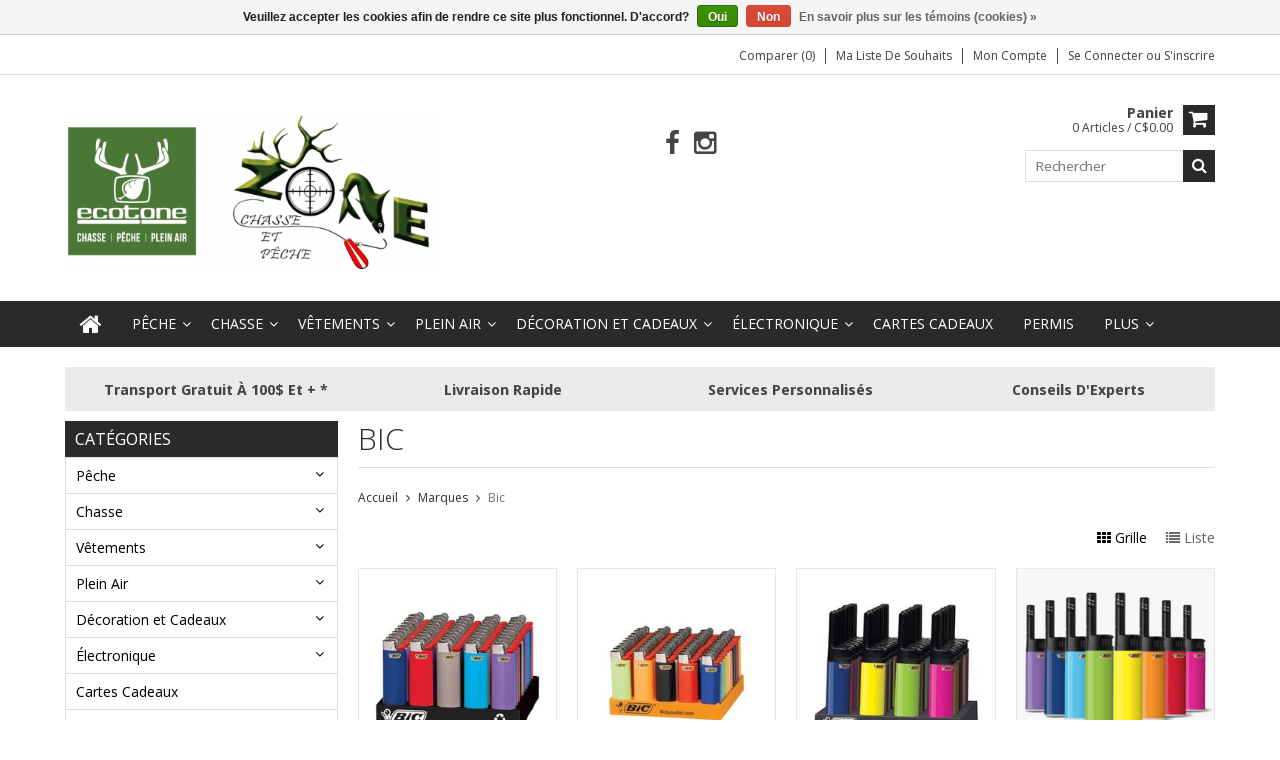

--- FILE ---
content_type: text/html;charset=utf-8
request_url: https://www.zonechassepeche.ca/brands/bic/
body_size: 16526
content:
<!DOCTYPE html>
<html lang="fr">
  <head>
    <meta charset="utf-8"/>
<!-- [START] 'blocks/head.rain' -->
<!--

  (c) 2008-2026 Lightspeed Netherlands B.V.
  http://www.lightspeedhq.com
  Generated: 24-01-2026 @ 06:25:31

-->
<link rel="canonical" href="https://www.zonechassepeche.ca/brands/bic/"/>
<link rel="alternate" href="https://www.zonechassepeche.ca/index.rss" type="application/rss+xml" title="Nouveaux produits"/>
<link href="https://cdn.shoplightspeed.com/assets/cookielaw.css?2025-02-20" rel="stylesheet" type="text/css"/>
<meta name="robots" content="noodp,noydir"/>
<meta name="google-site-verification" content="EfG4PmNHNm1_5WaLTIZP47Q8Ygr11zaBvXNiUnJ-3sI"/>
<meta property="og:url" content="https://www.zonechassepeche.ca/brands/bic/?source=facebook"/>
<meta property="og:site_name" content="Zone Chasse et Pêche / Ecotone Val-d&#039;Or"/>
<meta property="og:title" content="Bic"/>
<meta property="og:description" content="Nous sommes le magasin idéal pour obtenir des produits de chasse, de pêche et plein air tout en profitant d&#039;un service chaleureux et courtois."/>
<script src="https://www.powr.io/powr.js?external-type=lightspeed"></script>
<script>
<!-- Google Tag Manager -->
<script>(function(w,d,s,l,i){w[l]=w[l]||[];w[l].push({'gtm.start':
new Date().getTime(),event:'gtm.js'});var f=d.getElementsByTagName(s)[0],
j=d.createElement(s),dl=l!='dataLayer'?'&l='+l:'';j.async=true;j.src=
'https://www.googletagmanager.com/gtm.js?id='+i+dl;f.parentNode.insertBefore(j,f);
})(window,document,'script','dataLayer','GTM-WDRBP2DW');</script>
<!-- End Google Tag Manager -->
</script>
<script>
<!-- Meta Pixel Code -->
<script>
!function(f,b,e,v,n,t,s)
{if(f.fbq)return;n=f.fbq=function(){n.callMethod?
n.callMethod.apply(n,arguments):n.queue.push(arguments)};
if(!f._fbq)f._fbq=n;n.push=n;n.loaded=!0;n.version='2.0';
n.queue=[];t=b.createElement(e);t.async=!0;
t.src=v;s=b.getElementsByTagName(e)[0];
s.parentNode.insertBefore(t,s)}(window, document,'script',
'https://connect.facebook.net/en_US/fbevents.js');
fbq('init', '677124888135517');
fbq('track', 'PageView');
</script>
<noscript><img height="1" width="1" style="display:none"
src="https://www.facebook.com/tr?id=677124888135517&ev=PageView&noscript=1"
/></noscript>
<!-- End Meta Pixel Code -->
</script>
<!--[if lt IE 9]>
<script src="https://cdn.shoplightspeed.com/assets/html5shiv.js?2025-02-20"></script>
<![endif]-->
<!-- [END] 'blocks/head.rain' -->
    <title>Bic - Zone Chasse et Pêche / Ecotone Val-d&#039;Or</title>
    
    <meta name="description" content="Nous sommes le magasin idéal pour obtenir des produits de chasse, de pêche et plein air tout en profitant d&#039;un service chaleureux et courtois." />
    <meta name="keywords" content="Bic, Chasse, Pêche, Hunt, Fishing, Gun, Arme, Poisson, Fish, Canne, Rod, Vêtement, Clothing" />
    <meta http-equiv="X-UA-Compatible" content="IE=edge,chrome=1">
    <meta name="viewport" content="width=device-width, initial-scale=1, maximum-scale=1" /> 
    <meta name="apple-mobile-web-app-capable" content="yes">
    <meta name="apple-mobile-web-app-status-bar-style" content="black">
    
    
    <link rel="shortcut icon" href="https://cdn.shoplightspeed.com/shops/651833/themes/16526/v/361691/assets/favicon.ico?20220302135508" type="image/x-icon" />
    <link href='//fonts.googleapis.com/css?family=Open%20Sans:400,300,500,600,700' rel='stylesheet' type='text/css'>
    <link href='//fonts.googleapis.com/css?family=Open%20Sans:400,300,500,600,700' rel='stylesheet' type='text/css'>
    <link rel="shortcut icon" href="https://cdn.shoplightspeed.com/shops/651833/themes/16526/v/361691/assets/favicon.ico?20220302135508" type="image/x-icon" /> 
    <link rel="stylesheet" href="https://cdn.shoplightspeed.com/shops/651833/themes/16526/assets/bootstrap.css?20240304162801" />
    <link rel="stylesheet" href="https://cdn.shoplightspeed.com/shops/651833/themes/16526/assets/font-awesome-min.css?20240304162801" />
    
    <link rel="stylesheet" href="https://cdn.shoplightspeed.com/assets/gui-2-0.css?2025-02-20" />
    <link rel="stylesheet" href="https://cdn.shoplightspeed.com/assets/gui-responsive-2-0.css?2025-02-20" />   
    
    
    <link rel="stylesheet" href="https://cdn.shoplightspeed.com/shops/651833/themes/16526/assets/style.css?20240304162801" />
    <link rel="stylesheet" href="https://cdn.shoplightspeed.com/shops/651833/themes/16526/assets/media.css?20240304162801" />
    <link rel="stylesheet" href="https://cdn.shoplightspeed.com/shops/651833/themes/16526/assets/settings.css?20240304162801" />  
    <link rel="stylesheet" href="https://cdn.shoplightspeed.com/shops/651833/themes/16526/assets/custom.css?20240304162801" />    
    <script src="https://cdn.shoplightspeed.com/assets/jquery-1-9-1.js?2025-02-20"></script>
    <script src="https://cdn.shoplightspeed.com/assets/jquery-ui-1-10-1.js?2025-02-20"></script>
    <script src="//cdnjs.cloudflare.com/ajax/libs/jqueryui-touch-punch/0.2.3/jquery.ui.touch-punch.min.js"></script>
    
    
    
    <script type="text/javascript" src="https://cdn.shoplightspeed.com/shops/651833/themes/16526/assets/jcarousel.js?20240304162801"></script>
    <script type="text/javascript" src="https://cdn.shoplightspeed.com/shops/651833/themes/16526/assets/plugins.js?20240304162801"></script>
    <script type="text/javascript" src="https://cdn.shoplightspeed.com/shops/651833/themes/16526/assets/plugins-2.js?20240304162801"></script>
    <script type="text/javascript" src="https://cdn.shoplightspeed.com/assets/gui.js?2025-02-20"></script>
    <script type="text/javascript" src="https://cdn.shoplightspeed.com/assets/gui-responsive-2-0.js?2025-02-20"></script>
    
    
    
        
    <!--[if lt IE 9]>
    <link rel="stylesheet" href="https://cdn.shoplightspeed.com/shops/651833/themes/16526/assets/style-ie.css?20240304162801" />
    <![endif]-->
      </head>
  <body class="">  
    

    
    
<script type="text/javascript">
    var moremenu = "Plus";//More Menu in navigation to trnaslate word "More"
    var catpages = "1"; //Total pages of prodducts
    var catcurrentpage = "1"; //Current category page in pagination
    var sticky = "0"; //Control sticky
  </script>
  

  
<header class="headerMain headerStyle1">
  <script>var searchURL = 'https://www.zonechassepeche.ca/search/'; </script>
      <div class="topnav">
        <div class="container">
                    <div class="right rightlinks clearfix">
            <ul class="clearfix">
              <li><a href="https://www.zonechassepeche.ca/compare/" title="Comparer">Comparer (0)</a></li>
              <li><a href="https://www.zonechassepeche.ca/account/wishlist/" title="Ma liste de souhaits">Ma liste de souhaits</a></li>
              <li>
                <a href="https://www.zonechassepeche.ca/account/" class="my-account">
                  Mon compte
                </a>
             </li>             
                 
              <li class="last">         
                <a href="https://www.zonechassepeche.ca/account/login/" title="Mon compte">
                  Se connecter
                </a> 
                                ou 
                <a href="https://www.zonechassepeche.ca/account/register/" title="Mon compte">
                  S&#039;inscrire
                </a>
                                </li>
                              
            </ul>         
          </div>
          
          <div class="social-media-wrap-mobile">
                         <div class="social-media-follow">
              <a href="https://www.facebook.com/ZcpEcotoneValdOr" class="social-icon facebook" target="_blank" title="Facebook Zone Chasse et Pêche / Ecotone Val-d&#039;Or"><i class="fa fa-facebook"></i></a>                                                                                    <a href="https://www.instagram.com/zone_chasse_et_peche/" class="social-icon instagram" target="_blank" title="Instagram Zone Chasse et Pêche / Ecotone Val-d&#039;Or"><i class="fa fa-instagram"></i></a>                                  
            </div>
                      </div>
          
        </div>
      </div>
  <div class="topBarIcon"><a href="javascript:void(0)"><i class="fa fa-angle-double-down"></i></a></div>
  <div class="headerPanel">
      <div class="logoWrap container">
        <div class="align row clearfix">
          
                       <div class="col-sm-4">          
               <div class="vertical logo logoLeft">
                 <a href="https://www.zonechassepeche.ca/" title="Zone Chasse et Pêche / Ecotone Val-d&#039;Or">
                                      <div class="logoImage">
                     <img src="https://cdn.shoplightspeed.com/shops/651833/themes/16526/v/493585/assets/logo.png?20220407173417" alt="Zone Chasse et Pêche / Ecotone Val-d&#039;Or" />
                   </div>
                                    </a>
               </div>
          </div>   
   
          <div class="col-sm-5 social-media-follow-Wrap text-center"> 
                         <div class="social-media-follow">
              <a href="https://www.facebook.com/ZcpEcotoneValdOr" class="social-icon facebook" target="_blank" title="Facebook Zone Chasse et Pêche / Ecotone Val-d&#039;Or"><i class="fa fa-facebook"></i></a>                                                                                    <a href="https://www.instagram.com/zone_chasse_et_peche/" class="social-icon instagram" target="_blank" title="Instagram Zone Chasse et Pêche / Ecotone Val-d&#039;Or"><i class="fa fa-instagram"></i></a>                                  
            </div>
                      
          </div>
   
   
          
            
          
        <div class="col-sm-3 text-right">          
          <div class="searchWrap clearfix">
            <div class="burger">
              <img src="https://cdn.shoplightspeed.com/shops/651833/themes/16526/assets/hamburger.png?20240304162801"  alt="Menu">
            </div>
            
            <a class="compareMobile" href="https://www.zonechassepeche.ca/compare/" title="Comparer"><i aria-hidden="true" class="fa fa-random"></i> <span>0</span></a>
            
            <a href="https://www.zonechassepeche.ca/cart/" title="Panier" class="cart"> 
              <div class="cartLink">
                <span>Panier</span>
                 0  Articles  / C$0.00
              </div>              
              <span class="cartIcon fa fa-shopping-cart"></span>
            </a>
            
            <div class="headersearch">
            <form action="https://www.zonechassepeche.ca/search/" method="get" id="formSearch" class="searchForm">
              <input type="text" name="q" autocomplete="off"  value="" placeholder="Rechercher"/>
              <span onclick="$('#formSearch').submit();" title="Rechercher" class="searchIcon fa fa-search"></span>
            </form>
            <div class="autocomplete" style="display:none;">
              <div class="products">
              </div>
              <div class="more"><a href="">Afficher tous les résultats <span></span></a></div>
            </div>
          </div>
            
            
          </div>
        </div>
          
        </div>
      </div>
  <div class="mainMenuWrap">
  <div class="mainMenu">
    <div class="container">
<nav class="nonbounce desktop vertical">            
  <ul class="clearfix">
                           <li class="item home ">
                <a title="Accueil" class="itemLink" href="https://www.zonechassepeche.ca/"><i class="fa fa-home"></i></a>
              </li>
                      
    
    
                            <li class="item sub">
                <a class="itemLink" href="https://www.zonechassepeche.ca/peche/" title="Pêche">Pêche</a>
                                <span class="downArrow fa fa-angle-down"></span>
                <span class="glyphicon glyphicon-play"></span>
                <ul class="subnav">
                                    <li class="subitem sub ">
                    <a class="subitemLink" href="https://www.zonechassepeche.ca/peche/peche-sur-glace/" title="Pêche Sur Glace">Pêche Sur Glace</a>
                                        <span class="rightArrow fa fa-angle-right"></span>
                    <ul class="subnav">
                                            <li class="subitem ">
                        <a class="subitemLink" href="https://www.zonechassepeche.ca/peche/peche-sur-glace/perceuses/" title="Perçeuses">Perçeuses</a>
                      </li>
                                            <li class="subitem ">
                        <a class="subitemLink" href="https://www.zonechassepeche.ca/peche/peche-sur-glace/accessoires/" title="Accessoires">Accessoires</a>
                      </li>
                                            <li class="subitem ">
                        <a class="subitemLink" href="https://www.zonechassepeche.ca/peche/peche-sur-glace/brimbales/" title="Brimbales">Brimbales</a>
                      </li>
                                            <li class="subitem ">
                        <a class="subitemLink" href="https://www.zonechassepeche.ca/peche/peche-sur-glace/cannes-et-moulinets/" title="Cannes et Moulinets">Cannes et Moulinets</a>
                      </li>
                                            <li class="subitem ">
                        <a class="subitemLink" href="https://www.zonechassepeche.ca/peche/peche-sur-glace/fils/" title="Fils">Fils</a>
                      </li>
                                            <li class="subitem ">
                        <a class="subitemLink" href="https://www.zonechassepeche.ca/peche/peche-sur-glace/leurres/" title="Leurres">Leurres</a>
                      </li>
                                            <li class="subitem ">
                        <a class="subitemLink" href="https://www.zonechassepeche.ca/peche/peche-sur-glace/sonars/" title="Sonars">Sonars</a>
                      </li>
                                            <li class="subitem ">
                        <a class="subitemLink" href="https://www.zonechassepeche.ca/peche/peche-sur-glace/tentes-et-traineaux/" title="Tentes et Traineaux">Tentes et Traineaux</a>
                      </li>
                                          </ul>
                                      </li>
                                    <li class="subitem sub ">
                    <a class="subitemLink" href="https://www.zonechassepeche.ca/peche/accessoires/" title="Accessoires">Accessoires</a>
                                        <span class="rightArrow fa fa-angle-right"></span>
                    <ul class="subnav">
                                            <li class="subitem ">
                        <a class="subitemLink" href="https://www.zonechassepeche.ca/peche/accessoires/divers/" title="Divers">Divers</a>
                      </li>
                                            <li class="subitem ">
                        <a class="subitemLink" href="https://www.zonechassepeche.ca/peche/accessoires/aiguisoires/" title="Aiguisoires">Aiguisoires</a>
                      </li>
                                            <li class="subitem ">
                        <a class="subitemLink" href="https://www.zonechassepeche.ca/peche/accessoires/balances/" title="Balances">Balances</a>
                      </li>
                                            <li class="subitem ">
                        <a class="subitemLink" href="https://www.zonechassepeche.ca/peche/accessoires/chaines/" title="Chaînes">Chaînes</a>
                      </li>
                                            <li class="subitem ">
                        <a class="subitemLink" href="https://www.zonechassepeche.ca/peche/accessoires/coffres/" title="Coffres">Coffres</a>
                      </li>
                                            <li class="subitem ">
                        <a class="subitemLink" href="https://www.zonechassepeche.ca/peche/accessoires/couteaux/" title="Couteaux">Couteaux</a>
                      </li>
                                            <li class="subitem ">
                        <a class="subitemLink" href="https://www.zonechassepeche.ca/peche/accessoires/entretiens/" title="Entretiens">Entretiens</a>
                      </li>
                                            <li class="subitem ">
                        <a class="subitemLink" href="https://www.zonechassepeche.ca/peche/accessoires/etuis/" title="Étuis">Étuis</a>
                      </li>
                                            <li class="subitem ">
                        <a class="subitemLink" href="https://www.zonechassepeche.ca/peche/accessoires/pinces-outils/" title="Pinces &amp; Outils">Pinces &amp; Outils</a>
                      </li>
                                            <li class="subitem ">
                        <a class="subitemLink" href="https://www.zonechassepeche.ca/peche/accessoires/puises/" title="Puises">Puises</a>
                      </li>
                                            <li class="subitem ">
                        <a class="subitemLink" href="https://www.zonechassepeche.ca/peche/accessoires/planches/" title="Planches">Planches</a>
                      </li>
                                            <li class="subitem ">
                        <a class="subitemLink" href="https://www.zonechassepeche.ca/peche/accessoires/regles/" title="Règles">Règles</a>
                      </li>
                                            <li class="subitem ">
                        <a class="subitemLink" href="https://www.zonechassepeche.ca/peche/accessoires/supports-a-cannes/" title="Supports À Cannes">Supports À Cannes</a>
                      </li>
                                          </ul>
                                      </li>
                                    <li class="subitem sub ">
                    <a class="subitemLink" href="https://www.zonechassepeche.ca/peche/appats-naturels/" title="Appâts Naturels">Appâts Naturels</a>
                                      </li>
                                    <li class="subitem sub ">
                    <a class="subitemLink" href="https://www.zonechassepeche.ca/peche/acticles-pour-bateau/" title="Acticles pour Bateau">Acticles pour Bateau</a>
                                        <span class="rightArrow fa fa-angle-right"></span>
                    <ul class="subnav">
                                            <li class="subitem ">
                        <a class="subitemLink" href="https://www.zonechassepeche.ca/peche/acticles-pour-bateau/avirons/" title="Avirons">Avirons</a>
                      </li>
                                            <li class="subitem ">
                        <a class="subitemLink" href="https://www.zonechassepeche.ca/peche/acticles-pour-bateau/downriggers/" title="Downriggers">Downriggers</a>
                      </li>
                                            <li class="subitem ">
                        <a class="subitemLink" href="https://www.zonechassepeche.ca/peche/acticles-pour-bateau/moteurs/" title="Moteurs">Moteurs</a>
                      </li>
                                            <li class="subitem ">
                        <a class="subitemLink" href="https://www.zonechassepeche.ca/peche/acticles-pour-bateau/sieges/" title="Sièges">Sièges</a>
                      </li>
                                            <li class="subitem ">
                        <a class="subitemLink" href="https://www.zonechassepeche.ca/peche/acticles-pour-bateau/sonars/" title="Sonars">Sonars</a>
                      </li>
                                          </ul>
                                      </li>
                                    <li class="subitem sub ">
                    <a class="subitemLink" href="https://www.zonechassepeche.ca/peche/cannes/" title="Cannes">Cannes</a>
                                        <span class="rightArrow fa fa-angle-right"></span>
                    <ul class="subnav">
                                            <li class="subitem ">
                        <a class="subitemLink" href="https://www.zonechassepeche.ca/peche/cannes/tip/" title="Tip">Tip</a>
                      </li>
                                            <li class="subitem ">
                        <a class="subitemLink" href="https://www.zonechassepeche.ca/peche/cannes/combo/" title="Combo">Combo</a>
                      </li>
                                            <li class="subitem ">
                        <a class="subitemLink" href="https://www.zonechassepeche.ca/peche/cannes/mouches/" title="Mouches">Mouches</a>
                      </li>
                                            <li class="subitem ">
                        <a class="subitemLink" href="https://www.zonechassepeche.ca/peche/cannes/downrigger/" title="Downrigger">Downrigger</a>
                      </li>
                                          </ul>
                                      </li>
                                    <li class="subitem sub ">
                    <a class="subitemLink" href="https://www.zonechassepeche.ca/peche/leurres-et-quincaillerie/" title="Leurres et Quincaillerie">Leurres et Quincaillerie</a>
                                        <span class="rightArrow fa fa-angle-right"></span>
                    <ul class="subnav">
                                            <li class="subitem ">
                        <a class="subitemLink" href="https://www.zonechassepeche.ca/peche/leurres-et-quincaillerie/attractants/" title="Attractants">Attractants</a>
                      </li>
                                            <li class="subitem ">
                        <a class="subitemLink" href="https://www.zonechassepeche.ca/peche/leurres-et-quincaillerie/cuilleres/" title="Cuillères">Cuillères</a>
                      </li>
                                            <li class="subitem ">
                        <a class="subitemLink" href="https://www.zonechassepeche.ca/peche/leurres-et-quincaillerie/fils/" title="Fils">Fils</a>
                      </li>
                                            <li class="subitem ">
                        <a class="subitemLink" href="https://www.zonechassepeche.ca/peche/leurres-et-quincaillerie/hamecons/" title="Hameçons">Hameçons</a>
                      </li>
                                            <li class="subitem ">
                        <a class="subitemLink" href="https://www.zonechassepeche.ca/peche/leurres-et-quincaillerie/harnais/" title="Harnais">Harnais</a>
                      </li>
                                            <li class="subitem ">
                        <a class="subitemLink" href="https://www.zonechassepeche.ca/peche/leurres-et-quincaillerie/marcheurs-de-fond/" title="Marcheurs De Fond">Marcheurs De Fond</a>
                      </li>
                                            <li class="subitem ">
                        <a class="subitemLink" href="https://www.zonechassepeche.ca/peche/leurres-et-quincaillerie/montage/" title="Montage">Montage</a>
                      </li>
                                            <li class="subitem ">
                        <a class="subitemLink" href="https://www.zonechassepeche.ca/peche/leurres-et-quincaillerie/mouches/" title="Mouches">Mouches</a>
                      </li>
                                            <li class="subitem ">
                        <a class="subitemLink" href="https://www.zonechassepeche.ca/peche/leurres-et-quincaillerie/tetes-de-plomb/" title="Têtes de Plomb">Têtes de Plomb</a>
                      </li>
                                            <li class="subitem ">
                        <a class="subitemLink" href="https://www.zonechassepeche.ca/peche/leurres-et-quincaillerie/poissons-nageurs/" title="Poissons Nageurs">Poissons Nageurs</a>
                      </li>
                                            <li class="subitem ">
                        <a class="subitemLink" href="https://www.zonechassepeche.ca/peche/leurres-et-quincaillerie/plastiques-rubbers/" title="Plastiques / Rubbers">Plastiques / Rubbers</a>
                      </li>
                                            <li class="subitem ">
                        <a class="subitemLink" href="https://www.zonechassepeche.ca/peche/leurres-et-quincaillerie/plombs/" title="Plombs">Plombs</a>
                      </li>
                                          </ul>
                                      </li>
                                    <li class="subitem sub ">
                    <a class="subitemLink" href="https://www.zonechassepeche.ca/peche/moulinets/" title="Moulinets">Moulinets</a>
                                        <span class="rightArrow fa fa-angle-right"></span>
                    <ul class="subnav">
                                            <li class="subitem ">
                        <a class="subitemLink" href="https://www.zonechassepeche.ca/peche/moulinets/casting/" title="Casting">Casting</a>
                      </li>
                                            <li class="subitem ">
                        <a class="subitemLink" href="https://www.zonechassepeche.ca/peche/moulinets/mouche/" title="Mouche">Mouche</a>
                      </li>
                                            <li class="subitem ">
                        <a class="subitemLink" href="https://www.zonechassepeche.ca/peche/moulinets/spinning/" title="Spinning">Spinning</a>
                      </li>
                                          </ul>
                                      </li>
                                  </ul>
                              </li>
                            <li class="item sub">
                <a class="itemLink" href="https://www.zonechassepeche.ca/chasse/" title="Chasse">Chasse</a>
                                <span class="downArrow fa fa-angle-down"></span>
                <span class="glyphicon glyphicon-play"></span>
                <ul class="subnav">
                                    <li class="subitem sub ">
                    <a class="subitemLink" href="https://www.zonechassepeche.ca/chasse/appeaux/" title="Appeaux">Appeaux</a>
                                        <span class="rightArrow fa fa-angle-right"></span>
                    <ul class="subnav">
                                            <li class="subitem ">
                        <a class="subitemLink" href="https://www.zonechassepeche.ca/chasse/appeaux/electronique/" title="Électronique">Électronique</a>
                      </li>
                                            <li class="subitem ">
                        <a class="subitemLink" href="https://www.zonechassepeche.ca/chasse/appeaux/manuel/" title="Manuel">Manuel</a>
                      </li>
                                          </ul>
                                      </li>
                                    <li class="subitem sub ">
                    <a class="subitemLink" href="https://www.zonechassepeche.ca/chasse/appatage-et-odeur/" title="Appâtage et Odeur">Appâtage et Odeur</a>
                                        <span class="rightArrow fa fa-angle-right"></span>
                    <ul class="subnav">
                                            <li class="subitem ">
                        <a class="subitemLink" href="https://www.zonechassepeche.ca/chasse/appatage-et-odeur/attractants/" title="Attractants">Attractants</a>
                      </li>
                                            <li class="subitem ">
                        <a class="subitemLink" href="https://www.zonechassepeche.ca/chasse/appatage-et-odeur/coulis/" title="Coulis">Coulis</a>
                      </li>
                                            <li class="subitem ">
                        <a class="subitemLink" href="https://www.zonechassepeche.ca/chasse/appatage-et-odeur/eliminateur-dodeurs/" title="Éliminateur d&#039;Odeurs">Éliminateur d&#039;Odeurs</a>
                      </li>
                                            <li class="subitem ">
                        <a class="subitemLink" href="https://www.zonechassepeche.ca/chasse/appatage-et-odeur/sels-mineraux/" title="Sels &amp; Minéraux">Sels &amp; Minéraux</a>
                      </li>
                                            <li class="subitem ">
                        <a class="subitemLink" href="https://www.zonechassepeche.ca/chasse/appatage-et-odeur/senteurs/" title="Senteurs">Senteurs</a>
                      </li>
                                            <li class="subitem ">
                        <a class="subitemLink" href="https://www.zonechassepeche.ca/chasse/appatage-et-odeur/urines-et-leurres/" title="Urines et Leurres">Urines et Leurres</a>
                      </li>
                                          </ul>
                                      </li>
                                    <li class="subitem sub ">
                    <a class="subitemLink" href="https://www.zonechassepeche.ca/chasse/appelants/" title="Appelants">Appelants</a>
                                      </li>
                                    <li class="subitem sub ">
                    <a class="subitemLink" href="https://www.zonechassepeche.ca/chasse/arbaletes/" title="Arbalètes">Arbalètes</a>
                                        <span class="rightArrow fa fa-angle-right"></span>
                    <ul class="subnav">
                                            <li class="subitem ">
                        <a class="subitemLink" href="https://www.zonechassepeche.ca/chasse/arbaletes/arbaletes/" title="Arbalètes">Arbalètes</a>
                      </li>
                                            <li class="subitem ">
                        <a class="subitemLink" href="https://www.zonechassepeche.ca/chasse/arbaletes/accessoires/" title="Accessoires">Accessoires</a>
                      </li>
                                            <li class="subitem ">
                        <a class="subitemLink" href="https://www.zonechassepeche.ca/chasse/arbaletes/fleches-et-pointes/" title="Flèches et Pointes">Flèches et Pointes</a>
                      </li>
                                            <li class="subitem ">
                        <a class="subitemLink" href="https://www.zonechassepeche.ca/chasse/arbaletes/etuis/" title="Étuis">Étuis</a>
                      </li>
                                          </ul>
                                      </li>
                                    <li class="subitem sub ">
                    <a class="subitemLink" href="https://www.zonechassepeche.ca/chasse/arcs/" title="Arcs">Arcs</a>
                                        <span class="rightArrow fa fa-angle-right"></span>
                    <ul class="subnav">
                                            <li class="subitem ">
                        <a class="subitemLink" href="https://www.zonechassepeche.ca/chasse/arcs/arc/" title="Arc">Arc</a>
                      </li>
                                            <li class="subitem ">
                        <a class="subitemLink" href="https://www.zonechassepeche.ca/chasse/arcs/fleches-et-pointes/" title="Flèches et Pointes">Flèches et Pointes</a>
                      </li>
                                            <li class="subitem ">
                        <a class="subitemLink" href="https://www.zonechassepeche.ca/chasse/arcs/accessoires/" title="Accessoires">Accessoires</a>
                      </li>
                                            <li class="subitem ">
                        <a class="subitemLink" href="https://www.zonechassepeche.ca/chasse/arcs/etuits/" title="Étuits">Étuits</a>
                      </li>
                                          </ul>
                                      </li>
                                    <li class="subitem sub ">
                    <a class="subitemLink" href="https://www.zonechassepeche.ca/chasse/arme-a-feu/" title="Arme à feu">Arme à feu</a>
                                        <span class="rightArrow fa fa-angle-right"></span>
                    <ul class="subnav">
                                            <li class="subitem ">
                        <a class="subitemLink" href="https://www.zonechassepeche.ca/chasse/arme-a-feu/accessoires/" title="Accessoires">Accessoires</a>
                      </li>
                                            <li class="subitem ">
                        <a class="subitemLink" href="https://www.zonechassepeche.ca/chasse/arme-a-feu/air-comprime/" title="Air Comprimé">Air Comprimé</a>
                      </li>
                                            <li class="subitem ">
                        <a class="subitemLink" href="https://www.zonechassepeche.ca/chasse/arme-a-feu/autres/" title="#Autres">#Autres</a>
                      </li>
                                            <li class="subitem ">
                        <a class="subitemLink" href="https://www.zonechassepeche.ca/chasse/arme-a-feu/bases-montures/" title="Bases &amp; Montures">Bases &amp; Montures</a>
                      </li>
                                          </ul>
                                      </li>
                                    <li class="subitem sub ">
                    <a class="subitemLink" href="https://www.zonechassepeche.ca/chasse/cibles/" title="Cibles">Cibles</a>
                                      </li>
                                    <li class="subitem sub ">
                    <a class="subitemLink" href="https://www.zonechassepeche.ca/chasse/couteaux/" title="Couteaux">Couteaux</a>
                                      </li>
                                    <li class="subitem sub ">
                    <a class="subitemLink" href="https://www.zonechassepeche.ca/chasse/hygiene-corporel/" title="Hygiène Corporel">Hygiène Corporel</a>
                                        <span class="rightArrow fa fa-angle-right"></span>
                    <ul class="subnav">
                                            <li class="subitem ">
                        <a class="subitemLink" href="https://www.zonechassepeche.ca/chasse/hygiene-corporel/femmes/" title="Femmes">Femmes</a>
                      </li>
                                          </ul>
                                      </li>
                                    <li class="subitem sub ">
                    <a class="subitemLink" href="https://www.zonechassepeche.ca/chasse/miradors/" title="Miradors">Miradors</a>
                                      </li>
                                    <li class="subitem sub ">
                    <a class="subitemLink" href="https://www.zonechassepeche.ca/chasse/produits-pour-chiens/" title="Produits pour Chiens">Produits pour Chiens</a>
                                      </li>
                                    <li class="subitem sub ">
                    <a class="subitemLink" href="https://www.zonechassepeche.ca/chasse/trappe/" title="Trappe">Trappe</a>
                                      </li>
                                    <li class="subitem sub ">
                    <a class="subitemLink" href="https://www.zonechassepeche.ca/chasse/securite/" title="Sécurité">Sécurité</a>
                                        <span class="rightArrow fa fa-angle-right"></span>
                    <ul class="subnav">
                                            <li class="subitem ">
                        <a class="subitemLink" href="https://www.zonechassepeche.ca/chasse/securite/affiches/" title="Affiches">Affiches</a>
                      </li>
                                            <li class="subitem ">
                        <a class="subitemLink" href="https://www.zonechassepeche.ca/chasse/securite/cadenas/" title="Cadenas">Cadenas</a>
                      </li>
                                            <li class="subitem ">
                        <a class="subitemLink" href="https://www.zonechassepeche.ca/chasse/securite/dossards/" title="Dossards">Dossards</a>
                      </li>
                                            <li class="subitem ">
                        <a class="subitemLink" href="https://www.zonechassepeche.ca/chasse/securite/protections/" title="Protections">Protections</a>
                      </li>
                                          </ul>
                                      </li>
                                    <li class="subitem sub ">
                    <a class="subitemLink" href="https://www.zonechassepeche.ca/chasse/divers/" title="Divers">Divers</a>
                                      </li>
                                  </ul>
                              </li>
                            <li class="item sub">
                <a class="itemLink" href="https://www.zonechassepeche.ca/vetements/" title="Vêtements">Vêtements</a>
                                <span class="downArrow fa fa-angle-down"></span>
                <span class="glyphicon glyphicon-play"></span>
                <ul class="subnav">
                                    <li class="subitem sub ">
                    <a class="subitemLink" href="https://www.zonechassepeche.ca/vetements/accessoires/" title="Accessoires">Accessoires</a>
                                        <span class="rightArrow fa fa-angle-right"></span>
                    <ul class="subnav">
                                            <li class="subitem ">
                        <a class="subitemLink" href="https://www.zonechassepeche.ca/vetements/accessoires/bas/" title="Bas">Bas</a>
                      </li>
                                            <li class="subitem ">
                        <a class="subitemLink" href="https://www.zonechassepeche.ca/vetements/accessoires/bretelles/" title="Bretelles">Bretelles</a>
                      </li>
                                            <li class="subitem ">
                        <a class="subitemLink" href="https://www.zonechassepeche.ca/vetements/accessoires/cache-cous/" title="Cache-Cous">Cache-Cous</a>
                      </li>
                                            <li class="subitem ">
                        <a class="subitemLink" href="https://www.zonechassepeche.ca/vetements/accessoires/chapeaux/" title="Chapeaux">Chapeaux</a>
                      </li>
                                            <li class="subitem ">
                        <a class="subitemLink" href="https://www.zonechassepeche.ca/vetements/accessoires/cagoules/" title="Cagoules">Cagoules</a>
                      </li>
                                            <li class="subitem ">
                        <a class="subitemLink" href="https://www.zonechassepeche.ca/vetements/accessoires/combines/" title="Combines">Combines</a>
                      </li>
                                            <li class="subitem ">
                        <a class="subitemLink" href="https://www.zonechassepeche.ca/vetements/accessoires/casquettes/" title="Casquettes">Casquettes</a>
                      </li>
                                            <li class="subitem ">
                        <a class="subitemLink" href="https://www.zonechassepeche.ca/vetements/accessoires/gants-et-mitaines/" title="Gants et Mitaines">Gants et Mitaines</a>
                      </li>
                                            <li class="subitem ">
                        <a class="subitemLink" href="https://www.zonechassepeche.ca/vetements/accessoires/lacets/" title="Lacets">Lacets</a>
                      </li>
                                            <li class="subitem ">
                        <a class="subitemLink" href="https://www.zonechassepeche.ca/vetements/accessoires/lunettes/" title="Lunettes">Lunettes</a>
                      </li>
                                            <li class="subitem ">
                        <a class="subitemLink" href="https://www.zonechassepeche.ca/vetements/accessoires/montres/" title="Montres">Montres</a>
                      </li>
                                            <li class="subitem ">
                        <a class="subitemLink" href="https://www.zonechassepeche.ca/vetements/accessoires/portes-feuilles-et-sacoches/" title="Portes-Feuilles et Sacoches">Portes-Feuilles et Sacoches</a>
                      </li>
                                            <li class="subitem ">
                        <a class="subitemLink" href="https://www.zonechassepeche.ca/vetements/accessoires/sous-vetements/" title="Sous-Vêtements">Sous-Vêtements</a>
                      </li>
                                            <li class="subitem ">
                        <a class="subitemLink" href="https://www.zonechassepeche.ca/vetements/accessoires/tuques/" title="Tuques">Tuques</a>
                      </li>
                                          </ul>
                                      </li>
                                    <li class="subitem sub ">
                    <a class="subitemLink" href="https://www.zonechassepeche.ca/vetements/bottes-chassures/" title="Bottes &amp; Chassures">Bottes &amp; Chassures</a>
                                        <span class="rightArrow fa fa-angle-right"></span>
                    <ul class="subnav">
                                            <li class="subitem ">
                        <a class="subitemLink" href="https://www.zonechassepeche.ca/vetements/bottes-chassures/bottillons/" title="Bottillons">Bottillons</a>
                      </li>
                                            <li class="subitem ">
                        <a class="subitemLink" href="https://www.zonechassepeche.ca/vetements/bottes-chassures/souliers/" title="Souliers">Souliers</a>
                      </li>
                                            <li class="subitem ">
                        <a class="subitemLink" href="https://www.zonechassepeche.ca/vetements/bottes-chassures/bottes/" title="Bottes">Bottes</a>
                      </li>
                                            <li class="subitem ">
                        <a class="subitemLink" href="https://www.zonechassepeche.ca/vetements/bottes-chassures/sandales/" title="Sandales">Sandales</a>
                      </li>
                                            <li class="subitem ">
                        <a class="subitemLink" href="https://www.zonechassepeche.ca/vetements/bottes-chassures/pantoufles/" title="Pantoufles">Pantoufles</a>
                      </li>
                                            <li class="subitem ">
                        <a class="subitemLink" href="https://www.zonechassepeche.ca/vetements/bottes-chassures/cuissardes/" title="Cuissardes">Cuissardes</a>
                      </li>
                                          </ul>
                                      </li>
                                    <li class="subitem sub ">
                    <a class="subitemLink" href="https://www.zonechassepeche.ca/vetements/chandails/" title="Chandails">Chandails</a>
                                        <span class="rightArrow fa fa-angle-right"></span>
                    <ul class="subnav">
                                            <li class="subitem ">
                        <a class="subitemLink" href="https://www.zonechassepeche.ca/vetements/chandails/chemises/" title="Chemises">Chemises</a>
                      </li>
                                            <li class="subitem ">
                        <a class="subitemLink" href="https://www.zonechassepeche.ca/vetements/chandails/a-capuches/" title="À Capuches">À Capuches</a>
                      </li>
                                            <li class="subitem ">
                        <a class="subitemLink" href="https://www.zonechassepeche.ca/vetements/chandails/manches-courtes/" title="Manches Courtes">Manches Courtes</a>
                      </li>
                                            <li class="subitem ">
                        <a class="subitemLink" href="https://www.zonechassepeche.ca/vetements/chandails/manches-longues/" title="Manches Longues">Manches Longues</a>
                      </li>
                                            <li class="subitem ">
                        <a class="subitemLink" href="https://www.zonechassepeche.ca/vetements/chandails/camisoles/" title="Camisoles">Camisoles</a>
                      </li>
                                          </ul>
                                      </li>
                                    <li class="subitem sub ">
                    <a class="subitemLink" href="https://www.zonechassepeche.ca/vetements/chauffants/" title="Chauffants">Chauffants</a>
                                      </li>
                                    <li class="subitem sub ">
                    <a class="subitemLink" href="https://www.zonechassepeche.ca/vetements/enfants/" title="Enfants">Enfants</a>
                                        <span class="rightArrow fa fa-angle-right"></span>
                    <ul class="subnav">
                                            <li class="subitem ">
                        <a class="subitemLink" href="https://www.zonechassepeche.ca/vetements/enfants/acessoires/" title="Acessoires">Acessoires</a>
                      </li>
                                            <li class="subitem ">
                        <a class="subitemLink" href="https://www.zonechassepeche.ca/vetements/enfants/bottes-chaussures/" title="Bottes &amp; Chaussures">Bottes &amp; Chaussures</a>
                      </li>
                                            <li class="subitem ">
                        <a class="subitemLink" href="https://www.zonechassepeche.ca/vetements/enfants/chandails/" title="Chandails">Chandails</a>
                      </li>
                                            <li class="subitem ">
                        <a class="subitemLink" href="https://www.zonechassepeche.ca/vetements/enfants/manteaux/" title="Manteaux">Manteaux</a>
                      </li>
                                            <li class="subitem ">
                        <a class="subitemLink" href="https://www.zonechassepeche.ca/vetements/enfants/pantalons/" title="Pantalons">Pantalons</a>
                      </li>
                                            <li class="subitem ">
                        <a class="subitemLink" href="https://www.zonechassepeche.ca/vetements/enfants/pyjamas/" title="Pyjamas">Pyjamas</a>
                      </li>
                                          </ul>
                                      </li>
                                    <li class="subitem sub ">
                    <a class="subitemLink" href="https://www.zonechassepeche.ca/vetements/ensemble/" title="Ensemble">Ensemble</a>
                                        <span class="rightArrow fa fa-angle-right"></span>
                    <ul class="subnav">
                                            <li class="subitem ">
                        <a class="subitemLink" href="https://www.zonechassepeche.ca/vetements/ensemble/de-chasse/" title="De Chasse">De Chasse</a>
                      </li>
                                            <li class="subitem ">
                        <a class="subitemLink" href="https://www.zonechassepeche.ca/vetements/ensemble/plein-air/" title="Plein Air">Plein Air</a>
                      </li>
                                          </ul>
                                      </li>
                                    <li class="subitem sub ">
                    <a class="subitemLink" href="https://www.zonechassepeche.ca/vetements/manteaux/" title="Manteaux">Manteaux</a>
                                        <span class="rightArrow fa fa-angle-right"></span>
                    <ul class="subnav">
                                            <li class="subitem ">
                        <a class="subitemLink" href="https://www.zonechassepeche.ca/vetements/manteaux/plein-air/" title="Plein Air">Plein Air</a>
                      </li>
                                            <li class="subitem ">
                        <a class="subitemLink" href="https://www.zonechassepeche.ca/vetements/manteaux/chasse/" title="Chasse">Chasse</a>
                      </li>
                                          </ul>
                                      </li>
                                    <li class="subitem sub ">
                    <a class="subitemLink" href="https://www.zonechassepeche.ca/vetements/pantalons/" title="Pantalons">Pantalons</a>
                                        <span class="rightArrow fa fa-angle-right"></span>
                    <ul class="subnav">
                                            <li class="subitem ">
                        <a class="subitemLink" href="https://www.zonechassepeche.ca/vetements/pantalons/chasse/" title="Chasse">Chasse</a>
                      </li>
                                            <li class="subitem ">
                        <a class="subitemLink" href="https://www.zonechassepeche.ca/vetements/pantalons/plein-air/" title="Plein Air">Plein Air</a>
                      </li>
                                          </ul>
                                      </li>
                                  </ul>
                              </li>
                            <li class="item sub">
                <a class="itemLink" href="https://www.zonechassepeche.ca/plein-air/" title="Plein Air">Plein Air</a>
                                <span class="downArrow fa fa-angle-down"></span>
                <span class="glyphicon glyphicon-play"></span>
                <ul class="subnav">
                                    <li class="subitem sub ">
                    <a class="subitemLink" href="https://www.zonechassepeche.ca/plein-air/accessoires/" title="Accessoires">Accessoires</a>
                                      </li>
                                    <li class="subitem sub ">
                    <a class="subitemLink" href="https://www.zonechassepeche.ca/plein-air/anti-insectes/" title="Anti-Insectes">Anti-Insectes</a>
                                        <span class="rightArrow fa fa-angle-right"></span>
                    <ul class="subnav">
                                            <li class="subitem ">
                        <a class="subitemLink" href="https://www.zonechassepeche.ca/plein-air/anti-insectes/insectifuge/" title="Insectifuge">Insectifuge</a>
                      </li>
                                            <li class="subitem ">
                        <a class="subitemLink" href="https://www.zonechassepeche.ca/plein-air/anti-insectes/controle-anti-parasitaire/" title="Contrôle Anti-Parasitaire">Contrôle Anti-Parasitaire</a>
                      </li>
                                            <li class="subitem ">
                        <a class="subitemLink" href="https://www.zonechassepeche.ca/plein-air/anti-insectes/vestes/" title="Vestes">Vestes</a>
                      </li>
                                          </ul>
                                      </li>
                                    <li class="subitem sub ">
                    <a class="subitemLink" href="https://www.zonechassepeche.ca/plein-air/baches/" title="Bâches">Bâches</a>
                                      </li>
                                    <li class="subitem sub ">
                    <a class="subitemLink" href="https://www.zonechassepeche.ca/plein-air/boussoles/" title="Boussoles">Boussoles</a>
                                      </li>
                                    <li class="subitem sub ">
                    <a class="subitemLink" href="https://www.zonechassepeche.ca/plein-air/bouteilles-isolees-et-thermos/" title="Bouteilles Isolées et Thermos">Bouteilles Isolées et Thermos</a>
                                      </li>
                                    <li class="subitem sub ">
                    <a class="subitemLink" href="https://www.zonechassepeche.ca/plein-air/briquets/" title="Briquets">Briquets</a>
                                      </li>
                                    <li class="subitem sub ">
                    <a class="subitemLink" href="https://www.zonechassepeche.ca/plein-air/chaises/" title="Chaises">Chaises</a>
                                      </li>
                                    <li class="subitem sub ">
                    <a class="subitemLink" href="https://www.zonechassepeche.ca/plein-air/chauffage-et-propane/" title="Chauffage et Propane">Chauffage et Propane</a>
                                      </li>
                                    <li class="subitem sub ">
                    <a class="subitemLink" href="https://www.zonechassepeche.ca/plein-air/combustibles/" title="Combustibles">Combustibles</a>
                                      </li>
                                    <li class="subitem sub ">
                    <a class="subitemLink" href="https://www.zonechassepeche.ca/plein-air/crampons/" title="Crampons">Crampons</a>
                                      </li>
                                    <li class="subitem sub ">
                    <a class="subitemLink" href="https://www.zonechassepeche.ca/plein-air/cuisson/" title="Cuisson">Cuisson</a>
                                      </li>
                                    <li class="subitem sub ">
                    <a class="subitemLink" href="https://www.zonechassepeche.ca/plein-air/epices-et-panures/" title="Epices et Panures">Epices et Panures</a>
                                      </li>
                                    <li class="subitem sub ">
                    <a class="subitemLink" href="https://www.zonechassepeche.ca/plein-air/fumoirs/" title="Fumoirs">Fumoirs</a>
                                      </li>
                                    <li class="subitem sub ">
                    <a class="subitemLink" href="https://www.zonechassepeche.ca/plein-air/haches-machettes/" title="Haches &amp; Machettes">Haches &amp; Machettes</a>
                                      </li>
                                    <li class="subitem sub ">
                    <a class="subitemLink" href="https://www.zonechassepeche.ca/plein-air/impermeabilisant/" title="Imperméabilisant">Imperméabilisant</a>
                                      </li>
                                    <li class="subitem sub ">
                    <a class="subitemLink" href="https://www.zonechassepeche.ca/plein-air/lampes-et-eclairages/" title="Lampes et Éclairages">Lampes et Éclairages</a>
                                      </li>
                                    <li class="subitem sub ">
                    <a class="subitemLink" href="https://www.zonechassepeche.ca/plein-air/glacieres/" title="Glacières">Glacières</a>
                                      </li>
                                    <li class="subitem sub ">
                    <a class="subitemLink" href="https://www.zonechassepeche.ca/plein-air/nourriture-seche/" title="Nourriture Sèche">Nourriture Sèche</a>
                                      </li>
                                    <li class="subitem sub ">
                    <a class="subitemLink" href="https://www.zonechassepeche.ca/plein-air/outils/" title="Outils">Outils</a>
                                      </li>
                                    <li class="subitem sub ">
                    <a class="subitemLink" href="https://www.zonechassepeche.ca/plein-air/raquettes/" title="Raquettes">Raquettes</a>
                                      </li>
                                    <li class="subitem sub ">
                    <a class="subitemLink" href="https://www.zonechassepeche.ca/plein-air/repulsifs-a-ours/" title="Répulsifs à Ours">Répulsifs à Ours</a>
                                      </li>
                                    <li class="subitem sub ">
                    <a class="subitemLink" href="https://www.zonechassepeche.ca/plein-air/sacs-a-dos/" title="Sacs à Dos">Sacs à Dos</a>
                                      </li>
                                    <li class="subitem sub ">
                    <a class="subitemLink" href="https://www.zonechassepeche.ca/plein-air/sac-de-couchage/" title="Sac de Couchage">Sac de Couchage</a>
                                      </li>
                                    <li class="subitem sub ">
                    <a class="subitemLink" href="https://www.zonechassepeche.ca/plein-air/survie/" title="Survie">Survie</a>
                                      </li>
                                    <li class="subitem sub ">
                    <a class="subitemLink" href="https://www.zonechassepeche.ca/plein-air/toilettes-et-urinoirs/" title="Toilettes et Urinoirs">Toilettes et Urinoirs</a>
                                      </li>
                                    <li class="subitem sub ">
                    <a class="subitemLink" href="https://www.zonechassepeche.ca/plein-air/trousses-de-premier-soins/" title="Trousses de Premier Soins">Trousses de Premier Soins</a>
                                      </li>
                                    <li class="subitem sub ">
                    <a class="subitemLink" href="https://www.zonechassepeche.ca/plein-air/vestes-flottantes/" title="Vestes Flottantes">Vestes Flottantes</a>
                                      </li>
                                  </ul>
                              </li>
                            <li class="item sub">
                <a class="itemLink" href="https://www.zonechassepeche.ca/decoration-et-cadeaux/" title="Décoration et Cadeaux">Décoration et Cadeaux</a>
                                <span class="downArrow fa fa-angle-down"></span>
                <span class="glyphicon glyphicon-play"></span>
                <ul class="subnav">
                                    <li class="subitem sub ">
                    <a class="subitemLink" href="https://www.zonechassepeche.ca/decoration-et-cadeaux/artisanales/" title="Artisanales">Artisanales</a>
                                      </li>
                                    <li class="subitem sub ">
                    <a class="subitemLink" href="https://www.zonechassepeche.ca/decoration-et-cadeaux/bijoux/" title="Bijoux">Bijoux</a>
                                      </li>
                                    <li class="subitem sub ">
                    <a class="subitemLink" href="https://www.zonechassepeche.ca/decoration-et-cadeaux/cadres/" title="Cadres">Cadres</a>
                                      </li>
                                    <li class="subitem sub ">
                    <a class="subitemLink" href="https://www.zonechassepeche.ca/decoration-et-cadeaux/couvertures/" title="Couvertures">Couvertures</a>
                                      </li>
                                    <li class="subitem sub ">
                    <a class="subitemLink" href="https://www.zonechassepeche.ca/decoration-et-cadeaux/autocollants/" title="Autocollants">Autocollants</a>
                                      </li>
                                    <li class="subitem sub ">
                    <a class="subitemLink" href="https://www.zonechassepeche.ca/decoration-et-cadeaux/bibelots/" title="Bibelots">Bibelots</a>
                                      </li>
                                    <li class="subitem sub ">
                    <a class="subitemLink" href="https://www.zonechassepeche.ca/decoration-et-cadeaux/chasse/" title="Chasse">Chasse</a>
                                      </li>
                                    <li class="subitem sub ">
                    <a class="subitemLink" href="https://www.zonechassepeche.ca/decoration-et-cadeaux/emballages/" title="Emballages">Emballages</a>
                                      </li>
                                    <li class="subitem sub ">
                    <a class="subitemLink" href="https://www.zonechassepeche.ca/decoration-et-cadeaux/flasques/" title="Flasques">Flasques</a>
                                      </li>
                                    <li class="subitem sub ">
                    <a class="subitemLink" href="https://www.zonechassepeche.ca/decoration-et-cadeaux/horloges/" title="Horloges">Horloges</a>
                                      </li>
                                    <li class="subitem sub ">
                    <a class="subitemLink" href="https://www.zonechassepeche.ca/decoration-et-cadeaux/jeux/" title="Jeux">Jeux</a>
                                      </li>
                                    <li class="subitem sub ">
                    <a class="subitemLink" href="https://www.zonechassepeche.ca/decoration-et-cadeaux/livres/" title="Livres">Livres</a>
                                      </li>
                                    <li class="subitem sub ">
                    <a class="subitemLink" href="https://www.zonechassepeche.ca/decoration-et-cadeaux/noel/" title="Noël">Noël</a>
                                      </li>
                                    <li class="subitem sub ">
                    <a class="subitemLink" href="https://www.zonechassepeche.ca/decoration-et-cadeaux/peche/" title="Pêche">Pêche</a>
                                      </li>
                                    <li class="subitem sub ">
                    <a class="subitemLink" href="https://www.zonechassepeche.ca/decoration-et-cadeaux/peluches/" title="Peluches">Peluches</a>
                                      </li>
                                    <li class="subitem sub ">
                    <a class="subitemLink" href="https://www.zonechassepeche.ca/decoration-et-cadeaux/tapis/" title="Tapis">Tapis</a>
                                      </li>
                                    <li class="subitem sub ">
                    <a class="subitemLink" href="https://www.zonechassepeche.ca/decoration-et-cadeaux/thermometres/" title="Thermomètres">Thermomètres</a>
                                      </li>
                                    <li class="subitem sub ">
                    <a class="subitemLink" href="https://www.zonechassepeche.ca/decoration-et-cadeaux/vaiselles/" title="Vaiselles">Vaiselles</a>
                                      </li>
                                    <li class="subitem sub ">
                    <a class="subitemLink" href="https://www.zonechassepeche.ca/decoration-et-cadeaux/vehicules/" title="Véhicules">Véhicules</a>
                                      </li>
                                    <li class="subitem sub ">
                    <a class="subitemLink" href="https://www.zonechassepeche.ca/decoration-et-cadeaux/divers/" title="Divers">Divers</a>
                                      </li>
                                  </ul>
                              </li>
                            <li class="item sub">
                <a class="itemLink" href="https://www.zonechassepeche.ca/electronique/" title="Électronique">Électronique</a>
                                <span class="downArrow fa fa-angle-down"></span>
                <span class="glyphicon glyphicon-play"></span>
                <ul class="subnav">
                                    <li class="subitem sub ">
                    <a class="subitemLink" href="https://www.zonechassepeche.ca/electronique/accessoires/" title="Accessoires">Accessoires</a>
                                      </li>
                                    <li class="subitem sub ">
                    <a class="subitemLink" href="https://www.zonechassepeche.ca/electronique/carte-memoire/" title="Carte Mémoire">Carte Mémoire</a>
                                      </li>
                                    <li class="subitem sub ">
                    <a class="subitemLink" href="https://www.zonechassepeche.ca/electronique/batteries/" title="Batteries">Batteries</a>
                                      </li>
                                    <li class="subitem sub ">
                    <a class="subitemLink" href="https://www.zonechassepeche.ca/electronique/camera/" title="Caméra">Caméra</a>
                                      </li>
                                    <li class="subitem sub ">
                    <a class="subitemLink" href="https://www.zonechassepeche.ca/electronique/gps/" title="GPS">GPS</a>
                                      </li>
                                    <li class="subitem sub ">
                    <a class="subitemLink" href="https://www.zonechassepeche.ca/electronique/radios/" title="Radios">Radios</a>
                                      </li>
                                  </ul>
                              </li>
                            <li class="item">
                <a class="itemLink" href="https://www.zonechassepeche.ca/cartes-cadeaux/" title="Cartes Cadeaux">Cartes Cadeaux</a>
                              </li>
                            <li class="item">
                <a class="itemLink" href="https://www.zonechassepeche.ca/permis/" title="Permis">Permis</a>
                              </li>
                            <li class="item">
                <a class="itemLink" href="https://www.zonechassepeche.ca/liquidation-pyjama/" title="Liquidation Pyjama">Liquidation Pyjama</a>
                              </li>
                            <li class="item">
                <a class="itemLink" href="https://www.zonechassepeche.ca/liquidation-patagonia/" title="Liquidation Patagonia">Liquidation Patagonia</a>
                              </li>
                            <li class="item">
                <a class="itemLink" href="https://www.zonechassepeche.ca/poule-des-bois-vente-finale/" title="Poule Des Bois Vente Finale">Poule Des Bois Vente Finale</a>
                              </li>
                                                                      <li class="item"><a class="itemLink" href="https://www.zonechassepeche.ca/brands/" title="Marques">Marques</a></li>
                            
                  
    					              <li class="mobileAccountLinks item sub">                
                <a class="itemLink" href="javascript:void(0)">My Account</a>
                <span class="downArrow fa fa-angle-down"></span>
                <span class="glyphicon glyphicon-play"></span>
              <ul class="subnav">
                <li class="subitem sub">
                  <a class="subitemLink" href="https://www.zonechassepeche.ca/account/">
                    Account Info
                  </a>
                </li>      
                <li class="subitem sub">
                  <a class="subitemLink" href="https://www.zonechassepeche.ca/account/wishlist/" title="Ma liste de souhaits">Ma liste de souhaits</a>
                </li>      
                 
                <li class="subitem sub">         
                  <a class="subitemLink" href="https://www.zonechassepeche.ca/account/login/" title="Mon compte">
                    Se connecter
                  </a>
                </li>
              <li class="subitem sub">    
                  <a class="subitemLink" href="https://www.zonechassepeche.ca/account/register/" title="Mon compte">
                    S&#039;inscrire
                  </a>
                </li>
                              </ul>
                </li>
    
    
  </ul>
  <span class="glyphicon glyphicon-remove"></span> 
</nav>
</div>  </div>  
  </div>
  </div>
    </header>
<div class="margin-top"></div>
<div class="uniquePointsPanel top">
  <div class="container">
    <div class="row"> 
      <div class="col-xs-12">
        <div class="uniquePointsWrap clearfix"> 
       
            <div class="uniquePoints text-center"><span class="uniquePointsIcon"><img src="https://cdn.shoplightspeed.com/shops/651833/themes/16526/assets/unique-selling-point-1-icon.png?20240304162801" alt="" /></span> <div class="uniquePointText">Transport Gratuit À 100$ Et + *</div></div>          <div class="uniquePoints text-center"><span class="uniquePointsIcon"><img src="https://cdn.shoplightspeed.com/shops/651833/themes/16526/assets/unique-selling-point-2-icon.png?20240304162801" alt="" /></span> <div class="uniquePointText">Livraison Rapide</div></div>          <div class="uniquePoints text-center"><span class="uniquePointsIcon"><img src="https://cdn.shoplightspeed.com/shops/651833/themes/16526/assets/unique-selling-point-3-icon.png?20240304162801" alt="" /></span> <div class="uniquePointText">Services Personnalisés</div></div>          <div class="uniquePoints text-center"><span class="uniquePointsIcon"><img src="https://cdn.shoplightspeed.com/shops/651833/themes/16526/assets/unique-selling-point-4-icon.png?20240304162801" alt="" /></span> <div class="uniquePointText">Conseils D&#039;Experts</div></div>       
          
       
        </div>
      </div>
    </div>
  </div>
</div>
    <div class="wrapper">
      
      
            
            
      
      <div class="container">
        <div class="row">
          <div class="content clearfix">
                                                                                                                                                                                                                                                                                                            
                         
            <div class="col-sm-3 leftSideBar">
              <div class="sidebarWidget">
  <h4>Catégories <i class="fa fa-caret-down"></i></h4>
  <div class="sidebarCategory sidebarContent">
    <ul class="clearfix treeview sidebarListing">      
            <li class="item sub">
        <a class="itemLink" href="https://www.zonechassepeche.ca/peche/" title="Pêche">Pêche</a>
                
        <ul class="subnav">
                    <li class="subitem">
            <a class="subitemLink" href="https://www.zonechassepeche.ca/peche/peche-sur-glace/" title="Pêche Sur Glace">Pêche Sur Glace</a>
                        <ul class="subnav">
                            <li class="subitem">
                <a class="subitemLink" href="https://www.zonechassepeche.ca/peche/peche-sur-glace/perceuses/" title="Perçeuses">Perçeuses</a>
              </li>
                            <li class="subitem">
                <a class="subitemLink" href="https://www.zonechassepeche.ca/peche/peche-sur-glace/accessoires/" title="Accessoires">Accessoires</a>
              </li>
                            <li class="subitem">
                <a class="subitemLink" href="https://www.zonechassepeche.ca/peche/peche-sur-glace/brimbales/" title="Brimbales">Brimbales</a>
              </li>
                            <li class="subitem">
                <a class="subitemLink" href="https://www.zonechassepeche.ca/peche/peche-sur-glace/cannes-et-moulinets/" title="Cannes et Moulinets">Cannes et Moulinets</a>
              </li>
                            <li class="subitem">
                <a class="subitemLink" href="https://www.zonechassepeche.ca/peche/peche-sur-glace/fils/" title="Fils">Fils</a>
              </li>
                            <li class="subitem">
                <a class="subitemLink" href="https://www.zonechassepeche.ca/peche/peche-sur-glace/leurres/" title="Leurres">Leurres</a>
              </li>
                            <li class="subitem">
                <a class="subitemLink" href="https://www.zonechassepeche.ca/peche/peche-sur-glace/sonars/" title="Sonars">Sonars</a>
              </li>
                            <li class="subitem">
                <a class="subitemLink" href="https://www.zonechassepeche.ca/peche/peche-sur-glace/tentes-et-traineaux/" title="Tentes et Traineaux">Tentes et Traineaux</a>
              </li>
                          </ul>
                      </li>
                    <li class="subitem">
            <a class="subitemLink" href="https://www.zonechassepeche.ca/peche/accessoires/" title="Accessoires">Accessoires</a>
                        <ul class="subnav">
                            <li class="subitem">
                <a class="subitemLink" href="https://www.zonechassepeche.ca/peche/accessoires/divers/" title="Divers">Divers</a>
              </li>
                            <li class="subitem">
                <a class="subitemLink" href="https://www.zonechassepeche.ca/peche/accessoires/aiguisoires/" title="Aiguisoires">Aiguisoires</a>
              </li>
                            <li class="subitem">
                <a class="subitemLink" href="https://www.zonechassepeche.ca/peche/accessoires/balances/" title="Balances">Balances</a>
              </li>
                            <li class="subitem">
                <a class="subitemLink" href="https://www.zonechassepeche.ca/peche/accessoires/chaines/" title="Chaînes">Chaînes</a>
              </li>
                            <li class="subitem">
                <a class="subitemLink" href="https://www.zonechassepeche.ca/peche/accessoires/coffres/" title="Coffres">Coffres</a>
              </li>
                            <li class="subitem">
                <a class="subitemLink" href="https://www.zonechassepeche.ca/peche/accessoires/couteaux/" title="Couteaux">Couteaux</a>
              </li>
                            <li class="subitem">
                <a class="subitemLink" href="https://www.zonechassepeche.ca/peche/accessoires/entretiens/" title="Entretiens">Entretiens</a>
              </li>
                            <li class="subitem">
                <a class="subitemLink" href="https://www.zonechassepeche.ca/peche/accessoires/etuis/" title="Étuis">Étuis</a>
              </li>
                            <li class="subitem">
                <a class="subitemLink" href="https://www.zonechassepeche.ca/peche/accessoires/pinces-outils/" title="Pinces &amp; Outils">Pinces &amp; Outils</a>
              </li>
                            <li class="subitem">
                <a class="subitemLink" href="https://www.zonechassepeche.ca/peche/accessoires/puises/" title="Puises">Puises</a>
              </li>
                            <li class="subitem">
                <a class="subitemLink" href="https://www.zonechassepeche.ca/peche/accessoires/planches/" title="Planches">Planches</a>
              </li>
                            <li class="subitem">
                <a class="subitemLink" href="https://www.zonechassepeche.ca/peche/accessoires/regles/" title="Règles">Règles</a>
              </li>
                            <li class="subitem">
                <a class="subitemLink" href="https://www.zonechassepeche.ca/peche/accessoires/supports-a-cannes/" title="Supports À Cannes">Supports À Cannes</a>
              </li>
                          </ul>
                      </li>
                    <li class="subitem">
            <a class="subitemLink" href="https://www.zonechassepeche.ca/peche/appats-naturels/" title="Appâts Naturels">Appâts Naturels</a>
                      </li>
                    <li class="subitem">
            <a class="subitemLink" href="https://www.zonechassepeche.ca/peche/acticles-pour-bateau/" title="Acticles pour Bateau">Acticles pour Bateau</a>
                        <ul class="subnav">
                            <li class="subitem">
                <a class="subitemLink" href="https://www.zonechassepeche.ca/peche/acticles-pour-bateau/avirons/" title="Avirons">Avirons</a>
              </li>
                            <li class="subitem">
                <a class="subitemLink" href="https://www.zonechassepeche.ca/peche/acticles-pour-bateau/downriggers/" title="Downriggers">Downriggers</a>
              </li>
                            <li class="subitem">
                <a class="subitemLink" href="https://www.zonechassepeche.ca/peche/acticles-pour-bateau/moteurs/" title="Moteurs">Moteurs</a>
              </li>
                            <li class="subitem">
                <a class="subitemLink" href="https://www.zonechassepeche.ca/peche/acticles-pour-bateau/sieges/" title="Sièges">Sièges</a>
              </li>
                            <li class="subitem">
                <a class="subitemLink" href="https://www.zonechassepeche.ca/peche/acticles-pour-bateau/sonars/" title="Sonars">Sonars</a>
              </li>
                          </ul>
                      </li>
                    <li class="subitem">
            <a class="subitemLink" href="https://www.zonechassepeche.ca/peche/cannes/" title="Cannes">Cannes</a>
                        <ul class="subnav">
                            <li class="subitem">
                <a class="subitemLink" href="https://www.zonechassepeche.ca/peche/cannes/tip/" title="Tip">Tip</a>
              </li>
                            <li class="subitem">
                <a class="subitemLink" href="https://www.zonechassepeche.ca/peche/cannes/combo/" title="Combo">Combo</a>
              </li>
                            <li class="subitem">
                <a class="subitemLink" href="https://www.zonechassepeche.ca/peche/cannes/mouches/" title="Mouches">Mouches</a>
              </li>
                            <li class="subitem">
                <a class="subitemLink" href="https://www.zonechassepeche.ca/peche/cannes/downrigger/" title="Downrigger">Downrigger</a>
              </li>
                          </ul>
                      </li>
                    <li class="subitem">
            <a class="subitemLink" href="https://www.zonechassepeche.ca/peche/leurres-et-quincaillerie/" title="Leurres et Quincaillerie">Leurres et Quincaillerie</a>
                        <ul class="subnav">
                            <li class="subitem">
                <a class="subitemLink" href="https://www.zonechassepeche.ca/peche/leurres-et-quincaillerie/attractants/" title="Attractants">Attractants</a>
              </li>
                            <li class="subitem">
                <a class="subitemLink" href="https://www.zonechassepeche.ca/peche/leurres-et-quincaillerie/cuilleres/" title="Cuillères">Cuillères</a>
              </li>
                            <li class="subitem">
                <a class="subitemLink" href="https://www.zonechassepeche.ca/peche/leurres-et-quincaillerie/fils/" title="Fils">Fils</a>
              </li>
                            <li class="subitem">
                <a class="subitemLink" href="https://www.zonechassepeche.ca/peche/leurres-et-quincaillerie/hamecons/" title="Hameçons">Hameçons</a>
              </li>
                            <li class="subitem">
                <a class="subitemLink" href="https://www.zonechassepeche.ca/peche/leurres-et-quincaillerie/harnais/" title="Harnais">Harnais</a>
              </li>
                            <li class="subitem">
                <a class="subitemLink" href="https://www.zonechassepeche.ca/peche/leurres-et-quincaillerie/marcheurs-de-fond/" title="Marcheurs De Fond">Marcheurs De Fond</a>
              </li>
                            <li class="subitem">
                <a class="subitemLink" href="https://www.zonechassepeche.ca/peche/leurres-et-quincaillerie/montage/" title="Montage">Montage</a>
              </li>
                            <li class="subitem">
                <a class="subitemLink" href="https://www.zonechassepeche.ca/peche/leurres-et-quincaillerie/mouches/" title="Mouches">Mouches</a>
              </li>
                            <li class="subitem">
                <a class="subitemLink" href="https://www.zonechassepeche.ca/peche/leurres-et-quincaillerie/tetes-de-plomb/" title="Têtes de Plomb">Têtes de Plomb</a>
              </li>
                            <li class="subitem">
                <a class="subitemLink" href="https://www.zonechassepeche.ca/peche/leurres-et-quincaillerie/poissons-nageurs/" title="Poissons Nageurs">Poissons Nageurs</a>
              </li>
                            <li class="subitem">
                <a class="subitemLink" href="https://www.zonechassepeche.ca/peche/leurres-et-quincaillerie/plastiques-rubbers/" title="Plastiques / Rubbers">Plastiques / Rubbers</a>
              </li>
                            <li class="subitem">
                <a class="subitemLink" href="https://www.zonechassepeche.ca/peche/leurres-et-quincaillerie/plombs/" title="Plombs">Plombs</a>
              </li>
                          </ul>
                      </li>
                    <li class="subitem">
            <a class="subitemLink" href="https://www.zonechassepeche.ca/peche/moulinets/" title="Moulinets">Moulinets</a>
                        <ul class="subnav">
                            <li class="subitem">
                <a class="subitemLink" href="https://www.zonechassepeche.ca/peche/moulinets/casting/" title="Casting">Casting</a>
              </li>
                            <li class="subitem">
                <a class="subitemLink" href="https://www.zonechassepeche.ca/peche/moulinets/mouche/" title="Mouche">Mouche</a>
              </li>
                            <li class="subitem">
                <a class="subitemLink" href="https://www.zonechassepeche.ca/peche/moulinets/spinning/" title="Spinning">Spinning</a>
              </li>
                          </ul>
                      </li>
                  </ul>
              </li>
            <li class="item sub">
        <a class="itemLink" href="https://www.zonechassepeche.ca/chasse/" title="Chasse">Chasse</a>
                
        <ul class="subnav">
                    <li class="subitem">
            <a class="subitemLink" href="https://www.zonechassepeche.ca/chasse/appeaux/" title="Appeaux">Appeaux</a>
                        <ul class="subnav">
                            <li class="subitem">
                <a class="subitemLink" href="https://www.zonechassepeche.ca/chasse/appeaux/electronique/" title="Électronique">Électronique</a>
              </li>
                            <li class="subitem">
                <a class="subitemLink" href="https://www.zonechassepeche.ca/chasse/appeaux/manuel/" title="Manuel">Manuel</a>
              </li>
                          </ul>
                      </li>
                    <li class="subitem">
            <a class="subitemLink" href="https://www.zonechassepeche.ca/chasse/appatage-et-odeur/" title="Appâtage et Odeur">Appâtage et Odeur</a>
                        <ul class="subnav">
                            <li class="subitem">
                <a class="subitemLink" href="https://www.zonechassepeche.ca/chasse/appatage-et-odeur/attractants/" title="Attractants">Attractants</a>
              </li>
                            <li class="subitem">
                <a class="subitemLink" href="https://www.zonechassepeche.ca/chasse/appatage-et-odeur/coulis/" title="Coulis">Coulis</a>
              </li>
                            <li class="subitem">
                <a class="subitemLink" href="https://www.zonechassepeche.ca/chasse/appatage-et-odeur/eliminateur-dodeurs/" title="Éliminateur d&#039;Odeurs">Éliminateur d&#039;Odeurs</a>
              </li>
                            <li class="subitem">
                <a class="subitemLink" href="https://www.zonechassepeche.ca/chasse/appatage-et-odeur/sels-mineraux/" title="Sels &amp; Minéraux">Sels &amp; Minéraux</a>
              </li>
                            <li class="subitem">
                <a class="subitemLink" href="https://www.zonechassepeche.ca/chasse/appatage-et-odeur/senteurs/" title="Senteurs">Senteurs</a>
              </li>
                            <li class="subitem">
                <a class="subitemLink" href="https://www.zonechassepeche.ca/chasse/appatage-et-odeur/urines-et-leurres/" title="Urines et Leurres">Urines et Leurres</a>
              </li>
                          </ul>
                      </li>
                    <li class="subitem">
            <a class="subitemLink" href="https://www.zonechassepeche.ca/chasse/appelants/" title="Appelants">Appelants</a>
                      </li>
                    <li class="subitem">
            <a class="subitemLink" href="https://www.zonechassepeche.ca/chasse/arbaletes/" title="Arbalètes">Arbalètes</a>
                        <ul class="subnav">
                            <li class="subitem">
                <a class="subitemLink" href="https://www.zonechassepeche.ca/chasse/arbaletes/arbaletes/" title="Arbalètes">Arbalètes</a>
              </li>
                            <li class="subitem">
                <a class="subitemLink" href="https://www.zonechassepeche.ca/chasse/arbaletes/accessoires/" title="Accessoires">Accessoires</a>
              </li>
                            <li class="subitem">
                <a class="subitemLink" href="https://www.zonechassepeche.ca/chasse/arbaletes/fleches-et-pointes/" title="Flèches et Pointes">Flèches et Pointes</a>
              </li>
                            <li class="subitem">
                <a class="subitemLink" href="https://www.zonechassepeche.ca/chasse/arbaletes/etuis/" title="Étuis">Étuis</a>
              </li>
                          </ul>
                      </li>
                    <li class="subitem">
            <a class="subitemLink" href="https://www.zonechassepeche.ca/chasse/arcs/" title="Arcs">Arcs</a>
                        <ul class="subnav">
                            <li class="subitem">
                <a class="subitemLink" href="https://www.zonechassepeche.ca/chasse/arcs/arc/" title="Arc">Arc</a>
              </li>
                            <li class="subitem">
                <a class="subitemLink" href="https://www.zonechassepeche.ca/chasse/arcs/fleches-et-pointes/" title="Flèches et Pointes">Flèches et Pointes</a>
              </li>
                            <li class="subitem">
                <a class="subitemLink" href="https://www.zonechassepeche.ca/chasse/arcs/accessoires/" title="Accessoires">Accessoires</a>
              </li>
                            <li class="subitem">
                <a class="subitemLink" href="https://www.zonechassepeche.ca/chasse/arcs/etuits/" title="Étuits">Étuits</a>
              </li>
                          </ul>
                      </li>
                    <li class="subitem">
            <a class="subitemLink" href="https://www.zonechassepeche.ca/chasse/arme-a-feu/" title="Arme à feu">Arme à feu</a>
                        <ul class="subnav">
                            <li class="subitem">
                <a class="subitemLink" href="https://www.zonechassepeche.ca/chasse/arme-a-feu/accessoires/" title="Accessoires">Accessoires</a>
              </li>
                            <li class="subitem">
                <a class="subitemLink" href="https://www.zonechassepeche.ca/chasse/arme-a-feu/air-comprime/" title="Air Comprimé">Air Comprimé</a>
              </li>
                            <li class="subitem">
                <a class="subitemLink" href="https://www.zonechassepeche.ca/chasse/arme-a-feu/autres/" title="#Autres">#Autres</a>
              </li>
                            <li class="subitem">
                <a class="subitemLink" href="https://www.zonechassepeche.ca/chasse/arme-a-feu/bases-montures/" title="Bases &amp; Montures">Bases &amp; Montures</a>
              </li>
                          </ul>
                      </li>
                    <li class="subitem">
            <a class="subitemLink" href="https://www.zonechassepeche.ca/chasse/cibles/" title="Cibles">Cibles</a>
                      </li>
                    <li class="subitem">
            <a class="subitemLink" href="https://www.zonechassepeche.ca/chasse/couteaux/" title="Couteaux">Couteaux</a>
                      </li>
                    <li class="subitem">
            <a class="subitemLink" href="https://www.zonechassepeche.ca/chasse/hygiene-corporel/" title="Hygiène Corporel">Hygiène Corporel</a>
                        <ul class="subnav">
                            <li class="subitem">
                <a class="subitemLink" href="https://www.zonechassepeche.ca/chasse/hygiene-corporel/femmes/" title="Femmes">Femmes</a>
              </li>
                          </ul>
                      </li>
                    <li class="subitem">
            <a class="subitemLink" href="https://www.zonechassepeche.ca/chasse/miradors/" title="Miradors">Miradors</a>
                      </li>
                    <li class="subitem">
            <a class="subitemLink" href="https://www.zonechassepeche.ca/chasse/produits-pour-chiens/" title="Produits pour Chiens">Produits pour Chiens</a>
                      </li>
                    <li class="subitem">
            <a class="subitemLink" href="https://www.zonechassepeche.ca/chasse/trappe/" title="Trappe">Trappe</a>
                      </li>
                    <li class="subitem">
            <a class="subitemLink" href="https://www.zonechassepeche.ca/chasse/securite/" title="Sécurité">Sécurité</a>
                        <ul class="subnav">
                            <li class="subitem">
                <a class="subitemLink" href="https://www.zonechassepeche.ca/chasse/securite/affiches/" title="Affiches">Affiches</a>
              </li>
                            <li class="subitem">
                <a class="subitemLink" href="https://www.zonechassepeche.ca/chasse/securite/cadenas/" title="Cadenas">Cadenas</a>
              </li>
                            <li class="subitem">
                <a class="subitemLink" href="https://www.zonechassepeche.ca/chasse/securite/dossards/" title="Dossards">Dossards</a>
              </li>
                            <li class="subitem">
                <a class="subitemLink" href="https://www.zonechassepeche.ca/chasse/securite/protections/" title="Protections">Protections</a>
              </li>
                          </ul>
                      </li>
                    <li class="subitem">
            <a class="subitemLink" href="https://www.zonechassepeche.ca/chasse/divers/" title="Divers">Divers</a>
                      </li>
                  </ul>
              </li>
            <li class="item sub">
        <a class="itemLink" href="https://www.zonechassepeche.ca/vetements/" title="Vêtements">Vêtements</a>
                
        <ul class="subnav">
                    <li class="subitem">
            <a class="subitemLink" href="https://www.zonechassepeche.ca/vetements/accessoires/" title="Accessoires">Accessoires</a>
                        <ul class="subnav">
                            <li class="subitem">
                <a class="subitemLink" href="https://www.zonechassepeche.ca/vetements/accessoires/bas/" title="Bas">Bas</a>
              </li>
                            <li class="subitem">
                <a class="subitemLink" href="https://www.zonechassepeche.ca/vetements/accessoires/bretelles/" title="Bretelles">Bretelles</a>
              </li>
                            <li class="subitem">
                <a class="subitemLink" href="https://www.zonechassepeche.ca/vetements/accessoires/cache-cous/" title="Cache-Cous">Cache-Cous</a>
              </li>
                            <li class="subitem">
                <a class="subitemLink" href="https://www.zonechassepeche.ca/vetements/accessoires/chapeaux/" title="Chapeaux">Chapeaux</a>
              </li>
                            <li class="subitem">
                <a class="subitemLink" href="https://www.zonechassepeche.ca/vetements/accessoires/cagoules/" title="Cagoules">Cagoules</a>
              </li>
                            <li class="subitem">
                <a class="subitemLink" href="https://www.zonechassepeche.ca/vetements/accessoires/combines/" title="Combines">Combines</a>
              </li>
                            <li class="subitem">
                <a class="subitemLink" href="https://www.zonechassepeche.ca/vetements/accessoires/casquettes/" title="Casquettes">Casquettes</a>
              </li>
                            <li class="subitem">
                <a class="subitemLink" href="https://www.zonechassepeche.ca/vetements/accessoires/gants-et-mitaines/" title="Gants et Mitaines">Gants et Mitaines</a>
              </li>
                            <li class="subitem">
                <a class="subitemLink" href="https://www.zonechassepeche.ca/vetements/accessoires/lacets/" title="Lacets">Lacets</a>
              </li>
                            <li class="subitem">
                <a class="subitemLink" href="https://www.zonechassepeche.ca/vetements/accessoires/lunettes/" title="Lunettes">Lunettes</a>
              </li>
                            <li class="subitem">
                <a class="subitemLink" href="https://www.zonechassepeche.ca/vetements/accessoires/montres/" title="Montres">Montres</a>
              </li>
                            <li class="subitem">
                <a class="subitemLink" href="https://www.zonechassepeche.ca/vetements/accessoires/portes-feuilles-et-sacoches/" title="Portes-Feuilles et Sacoches">Portes-Feuilles et Sacoches</a>
              </li>
                            <li class="subitem">
                <a class="subitemLink" href="https://www.zonechassepeche.ca/vetements/accessoires/sous-vetements/" title="Sous-Vêtements">Sous-Vêtements</a>
              </li>
                            <li class="subitem">
                <a class="subitemLink" href="https://www.zonechassepeche.ca/vetements/accessoires/tuques/" title="Tuques">Tuques</a>
              </li>
                          </ul>
                      </li>
                    <li class="subitem">
            <a class="subitemLink" href="https://www.zonechassepeche.ca/vetements/bottes-chassures/" title="Bottes &amp; Chassures">Bottes &amp; Chassures</a>
                        <ul class="subnav">
                            <li class="subitem">
                <a class="subitemLink" href="https://www.zonechassepeche.ca/vetements/bottes-chassures/bottillons/" title="Bottillons">Bottillons</a>
              </li>
                            <li class="subitem">
                <a class="subitemLink" href="https://www.zonechassepeche.ca/vetements/bottes-chassures/souliers/" title="Souliers">Souliers</a>
              </li>
                            <li class="subitem">
                <a class="subitemLink" href="https://www.zonechassepeche.ca/vetements/bottes-chassures/bottes/" title="Bottes">Bottes</a>
              </li>
                            <li class="subitem">
                <a class="subitemLink" href="https://www.zonechassepeche.ca/vetements/bottes-chassures/sandales/" title="Sandales">Sandales</a>
              </li>
                            <li class="subitem">
                <a class="subitemLink" href="https://www.zonechassepeche.ca/vetements/bottes-chassures/pantoufles/" title="Pantoufles">Pantoufles</a>
              </li>
                            <li class="subitem">
                <a class="subitemLink" href="https://www.zonechassepeche.ca/vetements/bottes-chassures/cuissardes/" title="Cuissardes">Cuissardes</a>
              </li>
                          </ul>
                      </li>
                    <li class="subitem">
            <a class="subitemLink" href="https://www.zonechassepeche.ca/vetements/chandails/" title="Chandails">Chandails</a>
                        <ul class="subnav">
                            <li class="subitem">
                <a class="subitemLink" href="https://www.zonechassepeche.ca/vetements/chandails/chemises/" title="Chemises">Chemises</a>
              </li>
                            <li class="subitem">
                <a class="subitemLink" href="https://www.zonechassepeche.ca/vetements/chandails/a-capuches/" title="À Capuches">À Capuches</a>
              </li>
                            <li class="subitem">
                <a class="subitemLink" href="https://www.zonechassepeche.ca/vetements/chandails/manches-courtes/" title="Manches Courtes">Manches Courtes</a>
              </li>
                            <li class="subitem">
                <a class="subitemLink" href="https://www.zonechassepeche.ca/vetements/chandails/manches-longues/" title="Manches Longues">Manches Longues</a>
              </li>
                            <li class="subitem">
                <a class="subitemLink" href="https://www.zonechassepeche.ca/vetements/chandails/camisoles/" title="Camisoles">Camisoles</a>
              </li>
                          </ul>
                      </li>
                    <li class="subitem">
            <a class="subitemLink" href="https://www.zonechassepeche.ca/vetements/chauffants/" title="Chauffants">Chauffants</a>
                      </li>
                    <li class="subitem">
            <a class="subitemLink" href="https://www.zonechassepeche.ca/vetements/enfants/" title="Enfants">Enfants</a>
                        <ul class="subnav">
                            <li class="subitem">
                <a class="subitemLink" href="https://www.zonechassepeche.ca/vetements/enfants/acessoires/" title="Acessoires">Acessoires</a>
              </li>
                            <li class="subitem">
                <a class="subitemLink" href="https://www.zonechassepeche.ca/vetements/enfants/bottes-chaussures/" title="Bottes &amp; Chaussures">Bottes &amp; Chaussures</a>
              </li>
                            <li class="subitem">
                <a class="subitemLink" href="https://www.zonechassepeche.ca/vetements/enfants/chandails/" title="Chandails">Chandails</a>
              </li>
                            <li class="subitem">
                <a class="subitemLink" href="https://www.zonechassepeche.ca/vetements/enfants/manteaux/" title="Manteaux">Manteaux</a>
              </li>
                            <li class="subitem">
                <a class="subitemLink" href="https://www.zonechassepeche.ca/vetements/enfants/pantalons/" title="Pantalons">Pantalons</a>
              </li>
                            <li class="subitem">
                <a class="subitemLink" href="https://www.zonechassepeche.ca/vetements/enfants/pyjamas/" title="Pyjamas">Pyjamas</a>
              </li>
                          </ul>
                      </li>
                    <li class="subitem">
            <a class="subitemLink" href="https://www.zonechassepeche.ca/vetements/ensemble/" title="Ensemble">Ensemble</a>
                        <ul class="subnav">
                            <li class="subitem">
                <a class="subitemLink" href="https://www.zonechassepeche.ca/vetements/ensemble/de-chasse/" title="De Chasse">De Chasse</a>
              </li>
                            <li class="subitem">
                <a class="subitemLink" href="https://www.zonechassepeche.ca/vetements/ensemble/plein-air/" title="Plein Air">Plein Air</a>
              </li>
                          </ul>
                      </li>
                    <li class="subitem">
            <a class="subitemLink" href="https://www.zonechassepeche.ca/vetements/manteaux/" title="Manteaux">Manteaux</a>
                        <ul class="subnav">
                            <li class="subitem">
                <a class="subitemLink" href="https://www.zonechassepeche.ca/vetements/manteaux/plein-air/" title="Plein Air">Plein Air</a>
              </li>
                            <li class="subitem">
                <a class="subitemLink" href="https://www.zonechassepeche.ca/vetements/manteaux/chasse/" title="Chasse">Chasse</a>
              </li>
                          </ul>
                      </li>
                    <li class="subitem">
            <a class="subitemLink" href="https://www.zonechassepeche.ca/vetements/pantalons/" title="Pantalons">Pantalons</a>
                        <ul class="subnav">
                            <li class="subitem">
                <a class="subitemLink" href="https://www.zonechassepeche.ca/vetements/pantalons/chasse/" title="Chasse">Chasse</a>
              </li>
                            <li class="subitem">
                <a class="subitemLink" href="https://www.zonechassepeche.ca/vetements/pantalons/plein-air/" title="Plein Air">Plein Air</a>
              </li>
                          </ul>
                      </li>
                  </ul>
              </li>
            <li class="item sub">
        <a class="itemLink" href="https://www.zonechassepeche.ca/plein-air/" title="Plein Air">Plein Air</a>
                
        <ul class="subnav">
                    <li class="subitem">
            <a class="subitemLink" href="https://www.zonechassepeche.ca/plein-air/accessoires/" title="Accessoires">Accessoires</a>
                      </li>
                    <li class="subitem">
            <a class="subitemLink" href="https://www.zonechassepeche.ca/plein-air/anti-insectes/" title="Anti-Insectes">Anti-Insectes</a>
                        <ul class="subnav">
                            <li class="subitem">
                <a class="subitemLink" href="https://www.zonechassepeche.ca/plein-air/anti-insectes/insectifuge/" title="Insectifuge">Insectifuge</a>
              </li>
                            <li class="subitem">
                <a class="subitemLink" href="https://www.zonechassepeche.ca/plein-air/anti-insectes/controle-anti-parasitaire/" title="Contrôle Anti-Parasitaire">Contrôle Anti-Parasitaire</a>
              </li>
                            <li class="subitem">
                <a class="subitemLink" href="https://www.zonechassepeche.ca/plein-air/anti-insectes/vestes/" title="Vestes">Vestes</a>
              </li>
                          </ul>
                      </li>
                    <li class="subitem">
            <a class="subitemLink" href="https://www.zonechassepeche.ca/plein-air/baches/" title="Bâches">Bâches</a>
                      </li>
                    <li class="subitem">
            <a class="subitemLink" href="https://www.zonechassepeche.ca/plein-air/boussoles/" title="Boussoles">Boussoles</a>
                      </li>
                    <li class="subitem">
            <a class="subitemLink" href="https://www.zonechassepeche.ca/plein-air/bouteilles-isolees-et-thermos/" title="Bouteilles Isolées et Thermos">Bouteilles Isolées et Thermos</a>
                      </li>
                    <li class="subitem">
            <a class="subitemLink" href="https://www.zonechassepeche.ca/plein-air/briquets/" title="Briquets">Briquets</a>
                      </li>
                    <li class="subitem">
            <a class="subitemLink" href="https://www.zonechassepeche.ca/plein-air/chaises/" title="Chaises">Chaises</a>
                      </li>
                    <li class="subitem">
            <a class="subitemLink" href="https://www.zonechassepeche.ca/plein-air/chauffage-et-propane/" title="Chauffage et Propane">Chauffage et Propane</a>
                      </li>
                    <li class="subitem">
            <a class="subitemLink" href="https://www.zonechassepeche.ca/plein-air/combustibles/" title="Combustibles">Combustibles</a>
                      </li>
                    <li class="subitem">
            <a class="subitemLink" href="https://www.zonechassepeche.ca/plein-air/crampons/" title="Crampons">Crampons</a>
                      </li>
                    <li class="subitem">
            <a class="subitemLink" href="https://www.zonechassepeche.ca/plein-air/cuisson/" title="Cuisson">Cuisson</a>
                      </li>
                    <li class="subitem">
            <a class="subitemLink" href="https://www.zonechassepeche.ca/plein-air/epices-et-panures/" title="Epices et Panures">Epices et Panures</a>
                      </li>
                    <li class="subitem">
            <a class="subitemLink" href="https://www.zonechassepeche.ca/plein-air/fumoirs/" title="Fumoirs">Fumoirs</a>
                      </li>
                    <li class="subitem">
            <a class="subitemLink" href="https://www.zonechassepeche.ca/plein-air/haches-machettes/" title="Haches &amp; Machettes">Haches &amp; Machettes</a>
                      </li>
                    <li class="subitem">
            <a class="subitemLink" href="https://www.zonechassepeche.ca/plein-air/impermeabilisant/" title="Imperméabilisant">Imperméabilisant</a>
                      </li>
                    <li class="subitem">
            <a class="subitemLink" href="https://www.zonechassepeche.ca/plein-air/lampes-et-eclairages/" title="Lampes et Éclairages">Lampes et Éclairages</a>
                      </li>
                    <li class="subitem">
            <a class="subitemLink" href="https://www.zonechassepeche.ca/plein-air/glacieres/" title="Glacières">Glacières</a>
                      </li>
                    <li class="subitem">
            <a class="subitemLink" href="https://www.zonechassepeche.ca/plein-air/nourriture-seche/" title="Nourriture Sèche">Nourriture Sèche</a>
                      </li>
                    <li class="subitem">
            <a class="subitemLink" href="https://www.zonechassepeche.ca/plein-air/outils/" title="Outils">Outils</a>
                      </li>
                    <li class="subitem">
            <a class="subitemLink" href="https://www.zonechassepeche.ca/plein-air/raquettes/" title="Raquettes">Raquettes</a>
                      </li>
                    <li class="subitem">
            <a class="subitemLink" href="https://www.zonechassepeche.ca/plein-air/repulsifs-a-ours/" title="Répulsifs à Ours">Répulsifs à Ours</a>
                      </li>
                    <li class="subitem">
            <a class="subitemLink" href="https://www.zonechassepeche.ca/plein-air/sacs-a-dos/" title="Sacs à Dos">Sacs à Dos</a>
                      </li>
                    <li class="subitem">
            <a class="subitemLink" href="https://www.zonechassepeche.ca/plein-air/sac-de-couchage/" title="Sac de Couchage">Sac de Couchage</a>
                      </li>
                    <li class="subitem">
            <a class="subitemLink" href="https://www.zonechassepeche.ca/plein-air/survie/" title="Survie">Survie</a>
                      </li>
                    <li class="subitem">
            <a class="subitemLink" href="https://www.zonechassepeche.ca/plein-air/toilettes-et-urinoirs/" title="Toilettes et Urinoirs">Toilettes et Urinoirs</a>
                      </li>
                    <li class="subitem">
            <a class="subitemLink" href="https://www.zonechassepeche.ca/plein-air/trousses-de-premier-soins/" title="Trousses de Premier Soins">Trousses de Premier Soins</a>
                      </li>
                    <li class="subitem">
            <a class="subitemLink" href="https://www.zonechassepeche.ca/plein-air/vestes-flottantes/" title="Vestes Flottantes">Vestes Flottantes</a>
                      </li>
                  </ul>
              </li>
            <li class="item sub">
        <a class="itemLink" href="https://www.zonechassepeche.ca/decoration-et-cadeaux/" title="Décoration et Cadeaux">Décoration et Cadeaux</a>
                
        <ul class="subnav">
                    <li class="subitem">
            <a class="subitemLink" href="https://www.zonechassepeche.ca/decoration-et-cadeaux/artisanales/" title="Artisanales">Artisanales</a>
                      </li>
                    <li class="subitem">
            <a class="subitemLink" href="https://www.zonechassepeche.ca/decoration-et-cadeaux/bijoux/" title="Bijoux">Bijoux</a>
                      </li>
                    <li class="subitem">
            <a class="subitemLink" href="https://www.zonechassepeche.ca/decoration-et-cadeaux/cadres/" title="Cadres">Cadres</a>
                      </li>
                    <li class="subitem">
            <a class="subitemLink" href="https://www.zonechassepeche.ca/decoration-et-cadeaux/couvertures/" title="Couvertures">Couvertures</a>
                      </li>
                    <li class="subitem">
            <a class="subitemLink" href="https://www.zonechassepeche.ca/decoration-et-cadeaux/autocollants/" title="Autocollants">Autocollants</a>
                      </li>
                    <li class="subitem">
            <a class="subitemLink" href="https://www.zonechassepeche.ca/decoration-et-cadeaux/bibelots/" title="Bibelots">Bibelots</a>
                      </li>
                    <li class="subitem">
            <a class="subitemLink" href="https://www.zonechassepeche.ca/decoration-et-cadeaux/chasse/" title="Chasse">Chasse</a>
                      </li>
                    <li class="subitem">
            <a class="subitemLink" href="https://www.zonechassepeche.ca/decoration-et-cadeaux/emballages/" title="Emballages">Emballages</a>
                      </li>
                    <li class="subitem">
            <a class="subitemLink" href="https://www.zonechassepeche.ca/decoration-et-cadeaux/flasques/" title="Flasques">Flasques</a>
                      </li>
                    <li class="subitem">
            <a class="subitemLink" href="https://www.zonechassepeche.ca/decoration-et-cadeaux/horloges/" title="Horloges">Horloges</a>
                      </li>
                    <li class="subitem">
            <a class="subitemLink" href="https://www.zonechassepeche.ca/decoration-et-cadeaux/jeux/" title="Jeux">Jeux</a>
                      </li>
                    <li class="subitem">
            <a class="subitemLink" href="https://www.zonechassepeche.ca/decoration-et-cadeaux/livres/" title="Livres">Livres</a>
                      </li>
                    <li class="subitem">
            <a class="subitemLink" href="https://www.zonechassepeche.ca/decoration-et-cadeaux/noel/" title="Noël">Noël</a>
                      </li>
                    <li class="subitem">
            <a class="subitemLink" href="https://www.zonechassepeche.ca/decoration-et-cadeaux/peche/" title="Pêche">Pêche</a>
                      </li>
                    <li class="subitem">
            <a class="subitemLink" href="https://www.zonechassepeche.ca/decoration-et-cadeaux/peluches/" title="Peluches">Peluches</a>
                      </li>
                    <li class="subitem">
            <a class="subitemLink" href="https://www.zonechassepeche.ca/decoration-et-cadeaux/tapis/" title="Tapis">Tapis</a>
                      </li>
                    <li class="subitem">
            <a class="subitemLink" href="https://www.zonechassepeche.ca/decoration-et-cadeaux/thermometres/" title="Thermomètres">Thermomètres</a>
                      </li>
                    <li class="subitem">
            <a class="subitemLink" href="https://www.zonechassepeche.ca/decoration-et-cadeaux/vaiselles/" title="Vaiselles">Vaiselles</a>
                      </li>
                    <li class="subitem">
            <a class="subitemLink" href="https://www.zonechassepeche.ca/decoration-et-cadeaux/vehicules/" title="Véhicules">Véhicules</a>
                      </li>
                    <li class="subitem">
            <a class="subitemLink" href="https://www.zonechassepeche.ca/decoration-et-cadeaux/divers/" title="Divers">Divers</a>
                      </li>
                  </ul>
              </li>
            <li class="item sub">
        <a class="itemLink" href="https://www.zonechassepeche.ca/electronique/" title="Électronique">Électronique</a>
                
        <ul class="subnav">
                    <li class="subitem">
            <a class="subitemLink" href="https://www.zonechassepeche.ca/electronique/accessoires/" title="Accessoires">Accessoires</a>
                      </li>
                    <li class="subitem">
            <a class="subitemLink" href="https://www.zonechassepeche.ca/electronique/carte-memoire/" title="Carte Mémoire">Carte Mémoire</a>
                      </li>
                    <li class="subitem">
            <a class="subitemLink" href="https://www.zonechassepeche.ca/electronique/batteries/" title="Batteries">Batteries</a>
                      </li>
                    <li class="subitem">
            <a class="subitemLink" href="https://www.zonechassepeche.ca/electronique/camera/" title="Caméra">Caméra</a>
                      </li>
                    <li class="subitem">
            <a class="subitemLink" href="https://www.zonechassepeche.ca/electronique/gps/" title="GPS">GPS</a>
                      </li>
                    <li class="subitem">
            <a class="subitemLink" href="https://www.zonechassepeche.ca/electronique/radios/" title="Radios">Radios</a>
                      </li>
                  </ul>
              </li>
            <li class="item">
        <a class="itemLink" href="https://www.zonechassepeche.ca/cartes-cadeaux/" title="Cartes Cadeaux">Cartes Cadeaux</a>
              </li>
            <li class="item">
        <a class="itemLink" href="https://www.zonechassepeche.ca/permis/" title="Permis">Permis</a>
              </li>
            <li class="item">
        <a class="itemLink" href="https://www.zonechassepeche.ca/liquidation-pyjama/" title="Liquidation Pyjama">Liquidation Pyjama</a>
              </li>
            <li class="item">
        <a class="itemLink" href="https://www.zonechassepeche.ca/liquidation-patagonia/" title="Liquidation Patagonia">Liquidation Patagonia</a>
              </li>
            <li class="item">
        <a class="itemLink" href="https://www.zonechassepeche.ca/poule-des-bois-vente-finale/" title="Poule Des Bois Vente Finale">Poule Des Bois Vente Finale</a>
              </li>
           
      
    </ul>
  </div>
</div>




<div class="sidebarWidget">    
    <div class="sort">
      <form action="https://www.zonechassepeche.ca/brands/bic/" method="get" id="filter_form">
        <input type="hidden" name="mode" value="grid" id="filter_form_mode" />
        <input type="hidden" name="limit" value="24" id="filter_form_limit" />
        <input type="hidden" name="sort" value="popular" id="filter_form_sort" />
        <input type="hidden" name="max" value="10" id="filter_form_max" />
        <input type="hidden" name="min" value="0" id="filter_form_min" />
        
        
        <div class="sortbyFilterWrap sidebarContentWrap">
        <h4>Trier par <i class="fa fa-caret-down"></i></h4>
        <div class="sortbyFilter clearfix sidebarContent">  
        <select class="sortOptions" name="sort" onchange="$('#formSortModeLimit').submit();">
                    <option value="popular" selected="selected">Les plus vus</option>
                    <option value="newest">Produits les plus récents</option>
                    <option value="lowest">Prix le plus bas</option>
                    <option value="highest">Prix le plus élevé</option>
                    <option value="asc">Noms en ordre croissant</option>
                    <option value="desc">Noms en ordre décroissant</option>
                  </select>        
                <select class="sortBrands" name="brand">
                    <option value="0" selected="selected">Toutes les marques</option>
                    <option value="2675053">Bic</option>
                  </select>
                </div>
      </div>
                
        
        
        
        <div class="price-filter sidebarContentWrap">
          <h4>Filtrer par prix <i class="fa fa-caret-down"></i></h4>
          <div class="sidebarPriceSlider sidebarContent">
          <div class="sidebar-filter-slider">
            <div id="collection-filter-price"></div>
          </div>
          <div class="price-filter-range clearfix">
            <div class="min">Minimum: C$<span>0</span></div>
            <div class="max">Maximum: C$<span>10</span></div>
          </div>
        </div>
        </div>
        
        
      </form>
    </div>
</div>
            </div>
                        
            
            <div class=" col-sm-9 small-slider">  
                            <div class="page-title row">
  <div class="col-xs-12">
    <h1>Bic</h1>
  </div>
</div>

<div class="breadcrumbsWrap row">
  <div class="col-xs-12 breadcrumbs">
    <a href="https://www.zonechassepeche.ca/" title="Accueil">Accueil</a>
    
        <i class="fa fa-angle-right"></i> <a href="https://www.zonechassepeche.ca/brands/">Marques</a>
        <i class="fa fa-angle-right"></i> <a href="https://www.zonechassepeche.ca/brands/bic/">Bic</a>
      </div>  
 </div> 
 <div class="contentWrap row">
  </div>

<div class="viewFilter row">
    <div class="views clearfix col-lg-12" style="display:;">
    <a title="Grille" href="https://www.zonechassepeche.ca/brands/bic/?mode=grid" class="active">
      <i class="fa fa-th"></i>
      <span class="hidden-xs">Grille</span>
    </a>
    <a title="Liste" href="https://www.zonechassepeche.ca/brands/bic/?mode=list" class="" >
      <i class="fa fa-list"></i>
      <span class="hidden-xs">Liste</span>
    </a>
  </div>
  </div>

<div class="products row">
    
   
  <div class="productWrap clearfix">    
            <div class="col-xs-4 col-md-3 singleProduct">
       <script type="text/javascript">
    var btw = 'Sans les taxes';
    var add = "Ajouter au panier";
    var more = "Informations additionnelles";
    var choice = "Faire un choix";
    var choose = "option"; 
   
    
    var stock ='En rupture de stock';
  </script>
  <div class="product">
    <div class="image-wrap">
      <a class="imageLink" href="https://www.zonechassepeche.ca/copy-of-briquet.html" title="Bic Briquet">
                                <img src="https://cdn.shoplightspeed.com/shops/651833/files/44201823/262x276x2/bic-briquet.jpg" alt="Bic Briquet" title="Bic Briquet" />
                      </a>
      
      <a tabindex="1" class="quickview quickViewBtn" data-fancybox href="#quickView-49164234" title="Quick shop" data-id=".quickViewContent-49164234"  data-src="#quickView-49164234"> 
          Coup d&#039;œil
          </a>
      <div id="quickView-49164234" class="quickViewContent quickViewContent-49164234 clearfix" style="display:none;"></div>
      
    </div>
    
    <div class="info">
      <a href="https://www.zonechassepeche.ca/copy-of-briquet.html" title="Bic Briquet" class="title">
                Briquet       </a>
      
      <div class="productPrices">
                
        <span class="currentPrice">
          C$2.99 
        </span>
        
                
      </div>
                        <div class="actionProduct clearfix">
         
                          <a href="https://www.zonechassepeche.ca/cart/add/80742671/" class="addToCart " title="Ajouter au panier"><span>Ajouter au panier</span></a> 
              
                  <a class="addToCompare" href="https://www.zonechassepeche.ca/compare/add/80742671/" title="Ajouter pour comparer">
          <i class="fa fa-random"></i>
        </a>
        <a class="addToWishlist" href="https://www.zonechassepeche.ca/account/wishlistAdd/49164234/" title="Ajouter à la liste de souhaits">
          <i class="fa fa-heart"></i>
        </a>
      </div>
      
    </div>
  </div>    </div>
        <!--
                -->
            <div class="col-xs-4 col-md-3 singleProduct">
       <script type="text/javascript">
    var btw = 'Sans les taxes';
    var add = "Ajouter au panier";
    var more = "Informations additionnelles";
    var choice = "Faire un choix";
    var choose = "option"; 
   
    
    var stock ='En rupture de stock';
  </script>
  <div class="product">
    <div class="image-wrap">
      <a class="imageLink" href="https://www.zonechassepeche.ca/briquets.html" title="Bic Briquet">
                                <img src="https://cdn.shoplightspeed.com/shops/651833/files/44201736/262x276x2/bic-briquet.jpg" alt="Bic Briquet" title="Bic Briquet" />
                      </a>
      
      <a tabindex="2" class="quickview quickViewBtn" data-fancybox href="#quickView-48402642" title="Quick shop" data-id=".quickViewContent-48402642"  data-src="#quickView-48402642"> 
          Coup d&#039;œil
          </a>
      <div id="quickView-48402642" class="quickViewContent quickViewContent-48402642 clearfix" style="display:none;"></div>
      
    </div>
    
    <div class="info">
      <a href="https://www.zonechassepeche.ca/briquets.html" title="Bic Briquet" class="title">
                Briquet       </a>
      
      <div class="productPrices">
                
        <span class="currentPrice">
          C$1.99 
        </span>
        
                
      </div>
                        <div class="actionProduct clearfix">
         
                          <a href="https://www.zonechassepeche.ca/cart/add/79472942/" class="addToCart " title="Ajouter au panier"><span>Ajouter au panier</span></a> 
              
                  <a class="addToCompare" href="https://www.zonechassepeche.ca/compare/add/79472942/" title="Ajouter pour comparer">
          <i class="fa fa-random"></i>
        </a>
        <a class="addToWishlist" href="https://www.zonechassepeche.ca/account/wishlistAdd/48402642/" title="Ajouter à la liste de souhaits">
          <i class="fa fa-heart"></i>
        </a>
      </div>
      
    </div>
  </div>    </div>
        <!--
                <div class="clearfix visible-xs"></div>
        -->
            <div class="col-xs-4 col-md-3 singleProduct">
       <script type="text/javascript">
    var btw = 'Sans les taxes';
    var add = "Ajouter au panier";
    var more = "Informations additionnelles";
    var choice = "Faire un choix";
    var choose = "option"; 
   
    
    var stock ='En rupture de stock';
  </script>
  <div class="product">
    <div class="image-wrap">
      <a class="imageLink" href="https://www.zonechassepeche.ca/briquets-bic-ez-reach.html" title="Bic Briquets Bic EZ-Reach">
                                <img src="https://cdn.shoplightspeed.com/shops/651833/files/43321761/262x276x2/bic-briquets-bic-ez-reach.jpg" alt="Bic Briquets Bic EZ-Reach" title="Bic Briquets Bic EZ-Reach" />
                      </a>
      
      <a tabindex="3" class="quickview quickViewBtn" data-fancybox href="#quickView-48402567" title="Quick shop" data-id=".quickViewContent-48402567"  data-src="#quickView-48402567"> 
          Coup d&#039;œil
          </a>
      <div id="quickView-48402567" class="quickViewContent quickViewContent-48402567 clearfix" style="display:none;"></div>
      
    </div>
    
    <div class="info">
      <a href="https://www.zonechassepeche.ca/briquets-bic-ez-reach.html" title="Bic Briquets Bic EZ-Reach" class="title">
                Briquets Bic EZ-Reach       </a>
      
      <div class="productPrices">
                
        <span class="currentPrice">
          C$4.99 
        </span>
        
                
      </div>
                        <div class="actionProduct clearfix">
         
                          <a href="https://www.zonechassepeche.ca/cart/add/79472832/" class="addToCart " title="Ajouter au panier"><span>Ajouter au panier</span></a> 
              
                  <a class="addToCompare" href="https://www.zonechassepeche.ca/compare/add/79472832/" title="Ajouter pour comparer">
          <i class="fa fa-random"></i>
        </a>
        <a class="addToWishlist" href="https://www.zonechassepeche.ca/account/wishlistAdd/48402567/" title="Ajouter à la liste de souhaits">
          <i class="fa fa-heart"></i>
        </a>
      </div>
      
    </div>
  </div>    </div>
        <!--
                -->
            <div class="col-xs-4 col-md-3 singleProduct">
       <script type="text/javascript">
    var btw = 'Sans les taxes';
    var add = "Ajouter au panier";
    var more = "Informations additionnelles";
    var choice = "Faire un choix";
    var choose = "option"; 
   
    
    var stock ='En rupture de stock';
  </script>
  <div class="product">
    <div class="image-wrap">
      <a class="imageLink" href="https://www.zonechassepeche.ca/briquet-ez-reach-lighter-couleurs-assorties.html" title="Bic Briquet Ez-Reach Lighter (Couleurs Assorties)">
                                <img src="https://cdn.shoplightspeed.com/shops/651833/files/39742919/262x276x2/bic-briquet-ez-reach-lighter-couleurs-assorties.jpg" alt="Bic Briquet Ez-Reach Lighter (Couleurs Assorties)" title="Bic Briquet Ez-Reach Lighter (Couleurs Assorties)" />
                      </a>
      
      <a tabindex="4" class="quickview quickViewBtn" data-fancybox href="#quickView-45196082" title="Quick shop" data-id=".quickViewContent-45196082"  data-src="#quickView-45196082"> 
          Coup d&#039;œil
          </a>
      <div id="quickView-45196082" class="quickViewContent quickViewContent-45196082 clearfix" style="display:none;"></div>
      
    </div>
    
    <div class="info">
      <a href="https://www.zonechassepeche.ca/briquet-ez-reach-lighter-couleurs-assorties.html" title="Bic Briquet Ez-Reach Lighter (Couleurs Assorties)" class="title">
                Briquet Ez-Reach Lighter (Couleurs Assorties)       </a>
      
      <div class="productPrices">
                
        <span class="currentPrice">
          C$3.99 
        </span>
        
                
      </div>
                        <div class="actionProduct clearfix">
         
             
              <a href="javascript:void(0);" class="outofStock addToCart" title="Out of Stock"><span>Out of Stock</span></a>
              
                  <a class="addToCompare" href="https://www.zonechassepeche.ca/compare/add/74288544/" title="Ajouter pour comparer">
          <i class="fa fa-random"></i>
        </a>
        <a class="addToWishlist" href="https://www.zonechassepeche.ca/account/wishlistAdd/45196082/" title="Ajouter à la liste de souhaits">
          <i class="fa fa-heart"></i>
        </a>
      </div>
      
    </div>
  </div>    </div>
        <!--
        <div class="clearfix"></div>
                -->
            <div class="col-xs-4 col-md-3 singleProduct">
       <script type="text/javascript">
    var btw = 'Sans les taxes';
    var add = "Ajouter au panier";
    var more = "Informations additionnelles";
    var choice = "Faire un choix";
    var choose = "option"; 
   
    
    var stock ='En rupture de stock';
  </script>
  <div class="product">
    <div class="image-wrap">
      <a class="imageLink" href="https://www.zonechassepeche.ca/briquet-flexible-couleurs-assorties.html" title="Bic Briquet Flexible (Couleurs Assorties)">
                                <img src="https://cdn.shoplightspeed.com/shops/651833/files/39742918/262x276x2/bic-briquet-flexible-couleurs-assorties.jpg" alt="Bic Briquet Flexible (Couleurs Assorties)" title="Bic Briquet Flexible (Couleurs Assorties)" />
                      </a>
      
      <a tabindex="5" class="quickview quickViewBtn" data-fancybox href="#quickView-45196081" title="Quick shop" data-id=".quickViewContent-45196081"  data-src="#quickView-45196081"> 
          Coup d&#039;œil
          </a>
      <div id="quickView-45196081" class="quickViewContent quickViewContent-45196081 clearfix" style="display:none;"></div>
      
    </div>
    
    <div class="info">
      <a href="https://www.zonechassepeche.ca/briquet-flexible-couleurs-assorties.html" title="Bic Briquet Flexible (Couleurs Assorties)" class="title">
                Briquet Flexible (Couleurs Assorties)       </a>
      
      <div class="productPrices">
                
        <span class="currentPrice">
          C$6.99 
        </span>
        
                
      </div>
                        <div class="actionProduct clearfix">
         
             
              <a href="javascript:void(0);" class="outofStock addToCart" title="Out of Stock"><span>Out of Stock</span></a>
              
                  <a class="addToCompare" href="https://www.zonechassepeche.ca/compare/add/74288540/" title="Ajouter pour comparer">
          <i class="fa fa-random"></i>
        </a>
        <a class="addToWishlist" href="https://www.zonechassepeche.ca/account/wishlistAdd/45196081/" title="Ajouter à la liste de souhaits">
          <i class="fa fa-heart"></i>
        </a>
      </div>
      
    </div>
  </div>    </div>
        <!--
                -->
            <div class="col-xs-4 col-md-3 singleProduct">
       <script type="text/javascript">
    var btw = 'Sans les taxes';
    var add = "Ajouter au panier";
    var more = "Informations additionnelles";
    var choice = "Faire un choix";
    var choose = "option"; 
   
    
    var stock ='En rupture de stock';
  </script>
  <div class="product">
    <div class="image-wrap">
      <a class="imageLink" href="https://www.zonechassepeche.ca/briquet-allonge-couleurs-assorties.html" title="Bic Briquet Allongé (Couleurs Assorties)">
                                <img src="https://cdn.shoplightspeed.com/shops/651833/files/39742915/262x276x2/bic-briquet-allonge-couleurs-assorties.jpg" alt="Bic Briquet Allongé (Couleurs Assorties)" title="Bic Briquet Allongé (Couleurs Assorties)" />
                      </a>
      
      <a tabindex="6" class="quickview quickViewBtn" data-fancybox href="#quickView-45196080" title="Quick shop" data-id=".quickViewContent-45196080"  data-src="#quickView-45196080"> 
          Coup d&#039;œil
          </a>
      <div id="quickView-45196080" class="quickViewContent quickViewContent-45196080 clearfix" style="display:none;"></div>
      
    </div>
    
    <div class="info">
      <a href="https://www.zonechassepeche.ca/briquet-allonge-couleurs-assorties.html" title="Bic Briquet Allongé (Couleurs Assorties)" class="title">
                Briquet Allongé (Couleurs Assorties)       </a>
      
      <div class="productPrices">
                
        <span class="currentPrice">
          C$4.99 
        </span>
        
                
      </div>
                        <div class="actionProduct clearfix">
         
                          <a href="https://www.zonechassepeche.ca/cart/add/74288539/" class="addToCart " title="Ajouter au panier"><span>Ajouter au panier</span></a> 
              
                  <a class="addToCompare" href="https://www.zonechassepeche.ca/compare/add/74288539/" title="Ajouter pour comparer">
          <i class="fa fa-random"></i>
        </a>
        <a class="addToWishlist" href="https://www.zonechassepeche.ca/account/wishlistAdd/45196080/" title="Ajouter à la liste de souhaits">
          <i class="fa fa-heart"></i>
        </a>
      </div>
      
    </div>
  </div>    </div>
        <!--
                <div class="clearfix visible-xs"></div>
        -->
          
  </div>
   
</div>




<script type="text/javascript">
  $(function(){
    $('#filter_form input, #filter_form select').change(function(){
      $(this).closest('form').submit();
    });
    
    $("#collection-filter-price").slider({
      range: true,
      min: 0,
      max: 10,
      values: [0, 10],
      step: 1,
      slide: function( event, ui){
    $('.sidebar-filter-range .min span').html(ui.values[0]);
    $('.sidebar-filter-range .max span').html(ui.values[1]);
    
    $('#filter_form_min').val(ui.values[0]);
    $('#filter_form_max').val(ui.values[1]);
  },
    stop: function(event, ui){
    $('#filter_form').submit();
  }
    });
  });
</script>            </div>
            
            
          </div>
        </div>
      </div>
      

<footer>
        
   
  <div class="newsletter">                       
    <div class="container">
      <div class="row">
        [powr-chat id="02fef0d8_1646228312"]
        <div class="newsletterTitle col-sm-6">
          <span class="title">Abonnez-vous à notre infolettre</span>
        </div>  
        
        <div class="newsletterForm col-sm-6">
          <form id="formNewsletter" action="https://www.zonechassepeche.ca/account/newsletter/" method="post">
            <div class="newsletterFormElement">
              <input type="hidden" name="key" value="f6306da36b0fd66fbca020af097780f0" />
              <!--<input type="text" name="lastname" id="formNewsletterName" value="$nbsp;"/>
              <input type="text" name="firstname" id="formNewsletterName" value="" placeholder="Nom"/>-->
              <input type="text" name="email" id="formNewsletterEmail" value="" placeholder="Courriel"/>
              <a class="btn" href="#" onclick="$('#formNewsletter').submit(); return false;" title="Soumettre" ><span>Soumettre</span></a>
            </div>
          </form>
          <script type="text/javascript">
            // <!--
            $('#formNewsletter').submit(function() {
              if($('#formNewsletterEmail').val() == '') {
                alert('You forgot to type in your email address.');
                $('#formNewsletterEmail').focus();
                return false;
              }
              
              if($('#formNewsletterEmail').val().indexOf('@') == -1 || $('#formNewsletterEmail').val().indexOf('.') == -1) {
                alert('Please enter a valid email address, such as test@example.com.');
                $('#formNewsletterEmail').focus();
                $('#formNewsletterEmail').select();
                return false;
              }
              
              // Set the action of the form to stop spammers
              $('#formNewsletter').append('<input type="hidden" name="check" value="1" />');
              return true;
              
            });
            // -->
          </script>
          
        </div>
      </div>
    </div>                        
  </div>
           
          <div class="links">            
            <div class="container">
              <div class="row">
            <div class="col-xs-12 col-sm-4 col-md-3 linkList footerWidget">
              <h4>Service à la clientèle <i class="fa fa-angle-down"></i></h4>
              <ul class="footerWidgetContent">
                                <li><a href="https://www.zonechassepeche.ca/service/travaillez-avec-nous/" title="Travaillez avec nous">Travaillez avec nous</a></li>
                                <li><a href="https://www.zonechassepeche.ca/service/verifiez-le-solde-de-votre-carte-cadeau/" title="Vérifiez le solde d&#039;une Carte Cadeau">Vérifiez le solde d&#039;une Carte Cadeau</a></li>
                                <li><a href="https://www.zonechassepeche.ca/service/liens-utililes/" title="Liens utiles">Liens utiles</a></li>
                                <li><a href="https://www.zonechassepeche.ca/service/about/" title="À propos de nous">À propos de nous</a></li>
                                <li><a href="https://www.zonechassepeche.ca/service/privacy-policy/" title="Politique de Confidentialité">Politique de Confidentialité</a></li>
                                <li><a href="https://www.zonechassepeche.ca/service/general-terms-conditions/" title="Conditions Générales">Conditions Générales</a></li>
                              </ul>
            </div>          
            <div class="col-xs-12 col-sm-4 col-md-3 linkList footerWidget">
                            <h4>Produits <i class="fa fa-angle-down"></i></h4>
              <ul class="footerWidgetContent">
                <li><a href="https://www.zonechassepeche.ca/collection/" title="Tous les produits">Tous les produits</a></li>
                <li><a href="https://www.zonechassepeche.ca/collection/?sort=newest" title="Nouveaux produits">Nouveaux produits</a></li>
                <li><a href="https://www.zonechassepeche.ca/collection/offers/" title="Offres">Offres</a></li>
                <li><a href="https://www.zonechassepeche.ca/brands/" title="Marques">Marques</a></li>                                <li><a href="https://www.zonechassepeche.ca/index.rss" title="Fil RSS">Fil RSS</a></li>
              </ul>
                                        </div>
            <div class="col-xs-12 col-sm-4 col-md-3 linkList footerWidget">
              <h4>
                                Mon compte
                                <i class="fa fa-angle-down"></i>
              </h4>
                            <div class="footerloginform footerWidgetContent">
                <form class="formLogin" action="https://www.zonechassepeche.ca/account/loginPost/" method="post">
                  <input type="hidden" name="key" value="f6306da36b0fd66fbca020af097780f0" />
                  <input type="hidden" name="type" value="login" />
                  <input type="text" name="email" id="formLoginEmail" placeholder ="Courriel" />
                  <input type="password" name="password" id="formLoginPassword" placeholder ="Mot de passe" />
                  <input type="submit" value="Se connecter" class="btn" />
                </form>
              </div>
                          </div>
            <div class="col-xs-12 col-sm-12 col-md-3 footerWidget">
              <h4>Nous contacter <i class="fa fa-angle-down"></i></h4>              <div class="footerWidgetContent">
              <span class="contact-description">1861 3e Avenue Val-d&#039;Or, Qc, J9P 7A9</span>                            <div class="contact">
                <span class="fa fa-phone"></span>
                <a href="tel:819-874-2373">819-874-2373</a>
              </div>
                                          <div class="contact">
                <span class="fa fa-at"></span>
                <a href="/cdn-cgi/l/email-protection#046d6a626b447e6b6a61676c657777617461676c612a6765" title="Email"><span class="__cf_email__" data-cfemail="a8c1c6cec7e8d2c7c6cdcbc0c9dbdbcdd8cdcbc0cd86cbc9">[email&#160;protected]</span></a>
              </div>
                              
                
               
               
                              
               
               
                
            </div>
              
              
              
              
            </div>
          </div>
          </div>
  </div>
    
          
  <div class="paymentsWrap">            
            <div class="container">
              <div class="row">
            <div class="col-xs-12">
              <h4>Modes de paiement</h4>
              <div class="payments">
                                <a href="https://www.zonechassepeche.ca/service/payment-methods/" title="Modes de paiement">
                  <img src="https://cdn.shoplightspeed.com/assets/icon-payment-cash.png?2025-02-20" alt="Cash" />
                </a>
                                <a href="https://www.zonechassepeche.ca/service/payment-methods/" title="Modes de paiement">
                  <img src="https://cdn.shoplightspeed.com/assets/icon-payment-giftcard.png?2025-02-20" alt="Giftcard" />
                </a>
                                <a href="https://www.zonechassepeche.ca/service/payment-methods/" title="Modes de paiement">
                  <img src="https://cdn.shoplightspeed.com/assets/icon-payment-creditcard.png?2025-02-20" alt="Credit Card" />
                </a>
                                <a href="https://www.zonechassepeche.ca/service/payment-methods/" title="Modes de paiement">
                  <img src="https://cdn.shoplightspeed.com/assets/icon-payment-mastercard.png?2025-02-20" alt="MasterCard" />
                </a>
                                <a href="https://www.zonechassepeche.ca/service/payment-methods/" title="Modes de paiement">
                  <img src="https://cdn.shoplightspeed.com/assets/icon-payment-visa.png?2025-02-20" alt="Visa" />
                </a>
                              </div>
                </div>
                </div>
              </div>
    </div>
        
        <div class="copyright-payment">          
          <div class="container">
            <div class="row">
              <div class="copyright col-md-12">
                © Copyright 2026 --> Zone Chasse et Pêche / Ecotone Val-d'Or - 1861 3e Ave, Val-d'Or, Qc, J9P 7A9 / <a href="/cdn-cgi/l/email-protection" class="__cf_email__" data-cfemail="93fafdf5fcd3e9fcfdf6f0fbf2e0e0f6e3f6f0fbf6bdf0f2">[email&#160;protected]</a> / Tél: 819-874-2373 -->
                                Powered by
                                <a href="http://www.lightspeedhq.com" title="Lightspeed" target="_blank">Lightspeed</a>
                                                              </div>
              
              <a title="Défilez vers le haut" class="backtotop" href="javascript:void(0);"><i aria-hidden="true" class="fa fa-chevron-up"></i></a>
              
            </div>
          </div>
        </div>
      </footer>      
    </div>
    <!-- [START] 'blocks/body.rain' -->
<script data-cfasync="false" src="/cdn-cgi/scripts/5c5dd728/cloudflare-static/email-decode.min.js"></script><script>
(function () {
  var s = document.createElement('script');
  s.type = 'text/javascript';
  s.async = true;
  s.src = 'https://www.zonechassepeche.ca/services/stats/pageview.js';
  ( document.getElementsByTagName('head')[0] || document.getElementsByTagName('body')[0] ).appendChild(s);
})();
</script>
  
<!-- Global site tag (gtag.js) - Google Analytics -->
<script async src="https://www.googletagmanager.com/gtag/js?id=G-SPHGC67PHL"></script>
<script>
    window.dataLayer = window.dataLayer || [];
    function gtag(){dataLayer.push(arguments);}

        gtag('consent', 'default', {"ad_storage":"denied","ad_user_data":"denied","ad_personalization":"denied","analytics_storage":"denied","region":["AT","BE","BG","CH","GB","HR","CY","CZ","DK","EE","FI","FR","DE","EL","HU","IE","IT","LV","LT","LU","MT","NL","PL","PT","RO","SK","SI","ES","SE","IS","LI","NO","CA-QC"]});
    
    gtag('js', new Date());
    gtag('config', 'G-SPHGC67PHL', {
        'currency': 'CAD',
                'country': 'CA'
    });

        gtag('event', 'view_item_list', {"items":[{"item_id":"LC199","item_name":"Briquet","currency":"CAD","item_brand":"Bic","item_variant":"Default","price":2.99,"quantity":1,"item_category":"Plein Air","item_category2":"Briquets"},{"item_id":"LCJ199","item_name":"Briquet","currency":"CAD","item_brand":"Bic","item_variant":"Default","price":1.99,"quantity":1,"item_category":"Plein Air","item_category2":"Briquets"},{"item_id":"LCEZT40","item_name":"Briquets Bic EZ-Reach","currency":"CAD","item_brand":"Bic","item_variant":"Default","price":4.99,"quantity":1,"item_category":"Plein Air","item_category2":"Briquets"},{"item_id":"LCEZT20","item_name":"Briquet Ez-Reach Lighter (Couleurs Assorties)","currency":"CAD","item_brand":"Bic","item_variant":"Default","price":3.99,"quantity":1,"item_category":"Plein Air","item_category2":"Briquets"},{"item_id":"070330633445","item_name":"Briquet Flexible (Couleurs Assorties)","currency":"CAD","item_brand":"Bic","item_variant":"Default","price":6.99,"quantity":1,"item_category":"Plein Air","item_category2":"Briquets"},{"item_id":"UDP110","item_name":"Briquet Allong\u00e9 (Couleurs Assorties)","currency":"CAD","item_brand":"Bic","item_variant":"Default","price":4.99,"quantity":1,"item_category":"Plein Air","item_category2":"Briquets"}]});
    </script>
  <div class="wsa-cookielaw">
            Veuillez accepter les cookies afin de rendre ce site plus fonctionnel. D&#039;accord?
      <a href="https://www.zonechassepeche.ca/cookielaw/optIn/" class="wsa-cookielaw-button wsa-cookielaw-button-green" rel="nofollow" title="Oui">Oui</a>
      <a href="https://www.zonechassepeche.ca/cookielaw/optOut/" class="wsa-cookielaw-button wsa-cookielaw-button-red" rel="nofollow" title="Non">Non</a>
      <a href="https://www.zonechassepeche.ca/service/privacy-policy/" class="wsa-cookielaw-link" rel="nofollow" title="En savoir plus sur les témoins (cookies)">En savoir plus sur les témoins (cookies) &raquo;</a>
      </div>
<!-- [END] 'blocks/body.rain' -->
    <div class="hidden">
            Powered by
            <a href="http://www.lightspeedhq.com" title="Lightspeed" target="_blank">Lightspeed</a>
                      </div>  
    
    <script type="text/javascript" src="https://cdn.shoplightspeed.com/shops/651833/themes/16526/assets/global.js?20240304162801"></script>
  <script>(function(){function c(){var b=a.contentDocument||a.contentWindow.document;if(b){var d=b.createElement('script');d.innerHTML="window.__CF$cv$params={r:'9c2d743decf0cf53',t:'MTc2OTIzNTkzMS4wMDAwMDA='};var a=document.createElement('script');a.nonce='';a.src='/cdn-cgi/challenge-platform/scripts/jsd/main.js';document.getElementsByTagName('head')[0].appendChild(a);";b.getElementsByTagName('head')[0].appendChild(d)}}if(document.body){var a=document.createElement('iframe');a.height=1;a.width=1;a.style.position='absolute';a.style.top=0;a.style.left=0;a.style.border='none';a.style.visibility='hidden';document.body.appendChild(a);if('loading'!==document.readyState)c();else if(window.addEventListener)document.addEventListener('DOMContentLoaded',c);else{var e=document.onreadystatechange||function(){};document.onreadystatechange=function(b){e(b);'loading'!==document.readyState&&(document.onreadystatechange=e,c())}}}})();</script><script defer src="https://static.cloudflareinsights.com/beacon.min.js/vcd15cbe7772f49c399c6a5babf22c1241717689176015" integrity="sha512-ZpsOmlRQV6y907TI0dKBHq9Md29nnaEIPlkf84rnaERnq6zvWvPUqr2ft8M1aS28oN72PdrCzSjY4U6VaAw1EQ==" data-cf-beacon='{"rayId":"9c2d743decf0cf53","version":"2025.9.1","serverTiming":{"name":{"cfExtPri":true,"cfEdge":true,"cfOrigin":true,"cfL4":true,"cfSpeedBrain":true,"cfCacheStatus":true}},"token":"8247b6569c994ee1a1084456a4403cc9","b":1}' crossorigin="anonymous"></script>
</body>
</html>

--- FILE ---
content_type: text/javascript;charset=utf-8
request_url: https://www.zonechassepeche.ca/services/stats/pageview.js
body_size: -435
content:
// SEOshop 24-01-2026 06:25:33